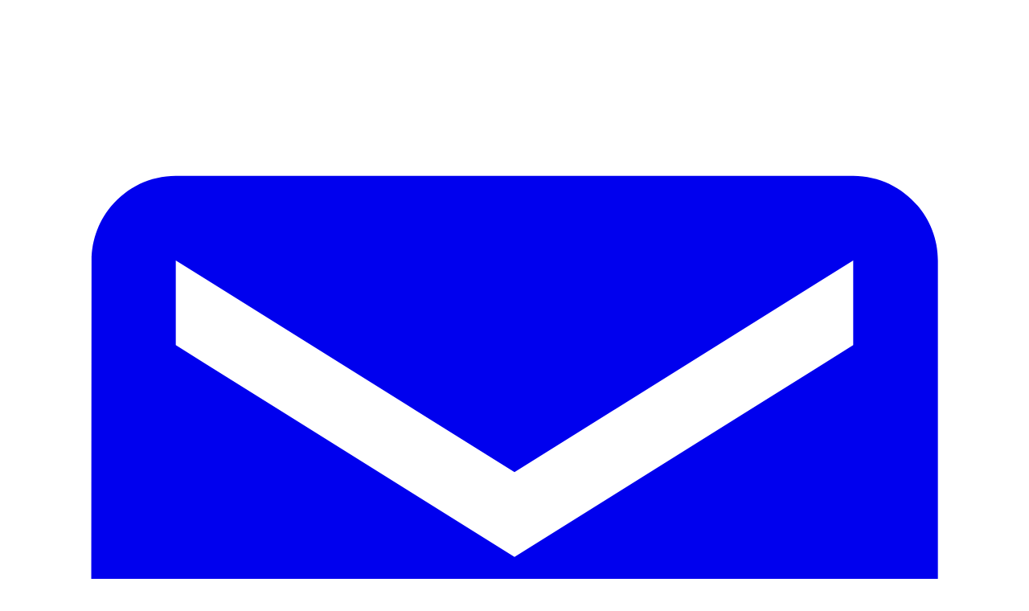

--- FILE ---
content_type: text/html; charset=UTF-8
request_url: https://www.codevate.com/blog?page=1
body_size: 13166
content:
<!DOCTYPE html>
<html lang="en">
    <head>
                        <meta charset="UTF-8" />
            <meta name="viewport" content="width=device-width, initial-scale=1.0" />
            <meta
                name="keywords"
                content="bespoke software, custom software, mobile app, app, app development, mobile app development, android app development, iphone app development, ios app development, mobile application, mobile development, application development, web design, web development, software development, software developers, software consultancy, games, development, software development, android development, iphone development, php, mysql, javascript, html, java, c++, jsp, css, responsive, birmingham, west midlands"
            />
            <meta name="author" content="Codevate" />
            <meta
                name="ahrefs-site-verification"
                content="663fac5eb895aa709a979d61a30a0a3d0c808266fea85e12575cd415a0d18670"
            />
            <meta name="apple-mobile-web-app-title" content="Codevate" />

                                        <link
                    rel="canonical"
                    href="https://www.codevate.com/blog"
                />
                    

    <meta
        name="description"
        content="Read our insights on bespoke software development, web and mobile apps, and technology-driven innovation (covering business and technical topics)."
    />

        <title>
                Software developers blog
        </title>

                    <link rel="icon" type="image/png" href="/favicon-96x96.png" sizes="96x96" />
            <link rel="icon" type="image/svg+xml" href="/favicon.svg" />
            <link rel="shortcut icon" href="/favicon.ico" />
            <link rel="apple-touch-icon" sizes="180x180" href="/apple-touch-icon.png" />
            <link rel="manifest" href="/site.webmanifest" />
        
                        <link rel="stylesheet" href="/build/app.d9db170e.css" integrity="sha384-fmy22Vxu+tZV11J1c4IF03pG1vGft2WvrmfXF2/RkvGyKu5vdgAgkOgQnVIv+CGb">
        

    <style nonce="93XegIk2BskkYUuOiUqqQw==">
        .codevate-bird-r-bg { background-image: url('[data-uri]'); }

        .codevate-bird-l-bg { background-image: url('[data-uri]'); }
    </style>
    </head>
    <body>
            <div class="flex min-h-screen flex-col">
        <div class="sticky top-0 z-10">
    <div class="border-gray-100 bg-gray-50">
    <div class="mx-auto flex max-w-screen-xl justify-end-safe gap-5 p-1 px-4 text-sm">
        <a href="mailto:hello@codevate.com" class="text-primary-500 hover:text-primary-300 flex items-center gap-1">
            <svg viewBox="0 0 24 24" fill="currentColor" class="size-4" aria-hidden="true"><path fill="currentColor" d="M20 4H4c-1.1 0-1.99.9-1.99 2L2 18c0 1.1.9 2 2 2h16c1.1 0 2-.9 2-2V6c0-1.1-.9-2-2-2m0 4l-8 5l-8-5V6l8 5l8-5z"></path></svg>hello@codevate.com
        </a>
        <a href="tel:+443301201408" class="text-primary-500 hover:text-primary-300 flex items-center gap-1">
            <svg viewBox="0 0 24 24" fill="currentColor" class="size-4" aria-hidden="true"><path fill="currentColor" d="M6.62 10.79c1.44 2.83 3.76 5.14 6.59 6.59l2.2-2.2c.27-.27.67-.36 1.02-.24c1.12.37 2.33.57 3.57.57c.55 0 1 .45 1 1V20c0 .55-.45 1-1 1c-9.39 0-17-7.61-17-17c0-.55.45-1 1-1h3.5c.55 0 1 .45 1 1c0 1.25.2 2.45.57 3.57c.11.35.03.74-.25 1.02z"></path></svg>0330 120 1408
        </a>
    </div>
</div>

    <nav class="border-b-1 border-gray-200 bg-white">
    <div class="mx-auto flex max-w-screen-xl flex-wrap items-center justify-between p-4">
                <a href="/">
            <img src="[data-uri]" width="200" height="41" alt="Codevate" />
        </a>

                <input id="hamburger-menu-toggle" type="checkbox" class="peer hidden" />
        <label
            type="button"
            class="inline-flex h-10 w-10 cursor-pointer items-center justify-center rounded-lg p-2 text-sm text-gray-500 select-none hover:bg-gray-100 focus:ring-2 focus:ring-gray-200 focus:outline-none md:hidden"
            for="hamburger-menu-toggle"
            aria-controls="main-navigation"
        >
            <span class="sr-only">Open navigation</span>
            <svg viewBox="0 0 24 24" fill="currentColor" class="size-10" aria-hidden="true"><path fill="currentColor" d="M3 18v-2h18v2zm0-5v-2h18v2zm0-5V6h18v2z"></path></svg>
        </label>

                <div
            id="main-navigation"
            class="hidden w-full max-md:origin-top max-md:scale-y-0 max-md:transition-all max-md:transition-discrete max-md:duration-250 max-md:peer-checked:block max-md:peer-checked:scale-y-100 md:block md:w-auto max-md:peer-checked:starting:scale-y-0"
        >
            <ul
                class="mt-4 flex flex-col gap-5 rounded-lg border border-gray-100 bg-gray-50 p-4 md:mt-0 md:flex-row md:items-center md:border-0 md:bg-white md:p-0"
            >
                                <li><a href="/" class="hover:text-primary-300 block">Home</a></li>

                                <li class="group relative">
                    <input id="menu-dropdown-about" type="checkbox" class="peer hidden" />
                    <label
                        class="hover:text-primary-300 flex cursor-pointer items-center justify-between select-none"
                        for="menu-dropdown-about"
                    >
                        About<svg viewBox="0 0 24 24" fill="currentColor" class="size-5" aria-hidden="true"><path fill="currentColor" d="M7.41 8.58L12 13.17l4.59-4.59L18 10l-6 6l-6-6z"></path></svg>
                    </label>
                    <div
                        class="z-10 mt-3 hidden w-full divide-y divide-gray-100 rounded-lg bg-white font-normal shadow-sm transition-all transition-discrete duration-250 max-md:origin-top max-md:scale-y-0 max-md:peer-checked:block max-md:peer-checked:scale-y-100 md:absolute md:right-0 md:mt-0 md:w-44 md:opacity-0 md:group-hover:block md:group-hover:opacity-100 max-md:peer-checked:starting:scale-y-0 md:group-hover:starting:opacity-0"
                    >
                        <ul class="py-2 text-gray-700">
                            <li>
                                <a href="/about/why-codevate" class="block px-4 py-2 hover:bg-gray-100">
                                    Why Codevate
                                </a>
                            </li>
                            <li>
                                <a href="/about/our-process" class="block px-4 py-2 hover:bg-gray-100">
                                    Our process
                                </a>
                            </li>
                            <li>
                                <a
                                    href="/about/our-capabilities"
                                    class="block px-4 py-2 hover:bg-gray-100"
                                >
                                    Our capabilities
                                </a>
                            </li>
                            <li>
                                <a href="/about/core-beliefs" class="block px-4 py-2 hover:bg-gray-100">
                                    Our core beliefs
                                </a>
                            </li>
                            <li>
                                <a href="/about/testimonials" class="block px-4 py-2 hover:bg-gray-100">
                                    Testimonials
                                </a>
                            </li>
                        </ul>
                    </div>
                </li>

                                <li class="group relative">
                    <input id="menu-dropdown-services" type="checkbox" class="peer hidden" />
                    <label
                        class="hover:text-primary-300 flex cursor-pointer items-center justify-between select-none"
                        for="menu-dropdown-services"
                    >
                        Services<svg viewBox="0 0 24 24" fill="currentColor" class="size-5" aria-hidden="true"><path fill="currentColor" d="M7.41 8.58L12 13.17l4.59-4.59L18 10l-6 6l-6-6z"></path></svg>
                    </label>
                    <div
                        class="z-10 mt-3 hidden w-full divide-y divide-gray-100 rounded-lg bg-white font-normal shadow-sm transition-all transition-discrete duration-250 max-md:origin-top max-md:scale-y-0 max-md:peer-checked:block max-md:peer-checked:scale-y-100 md:absolute md:right-0 md:mt-0 md:w-70 md:opacity-0 md:group-hover:block md:group-hover:opacity-100 max-md:peer-checked:starting:scale-y-0 md:group-hover:starting:opacity-0"
                    >
                        <ul class="py-2 text-gray-700">
                            <li>
                                <a
                                    href="/services/bespoke-software-development"
                                    class="block px-4 py-2 hover:bg-gray-100"
                                >
                                    Bespoke software development
                                </a>
                            </li>
                            <li>
                                <a
                                    href="/services/mobile-app-development"
                                    class="block px-4 py-2 hover:bg-gray-100"
                                >
                                    Mobile app development
                                </a>
                            </li>
                            <li>
                                <a
                                    href="/services/custom-web-app-development"
                                    class="block px-4 py-2 hover:bg-gray-100"
                                >
                                    Web app & website development
                                </a>
                            </li>
                            <li>
                                <a
                                    href="/services/software-consultancy-and-support"
                                    class="block px-4 py-2 hover:bg-gray-100"
                                >
                                    Consultancy & support
                                </a>
                            </li>
                            <li>
                                <a
                                    href="/services/custom-software-and-mvp-development"
                                    class="block px-4 py-2 hover:bg-gray-100"
                                >
                                    Lean MVP/software development
                                </a>
                            </li>
                            <li>
                                <a
                                    href="/services/dev-ops-infrastructure"
                                    class="block px-4 py-2 hover:bg-gray-100"
                                >
                                    DevOps and cloud infrastructure
                                </a>
                            </li>
                        </ul>
                    </div>
                </li>

                                <li><a href="/case-studies" class="hover:text-primary-300 block">Case studies</a></li>

                                <li><a href="/blog" class="hover:text-primary-300 block">Blog</a></li>

                                <li>
                    <a
                        href="/contact"
                        class="bg-primary-500 hover:bg-primary-300 block rounded-md px-3 py-1 text-center text-gray-100 transition-all hover:text-gray-50"
                        id="contact-header-navigation-bar"
                    >
                        Contact us
                    </a>
                </li>
            </ul>
        </div>
    </div>
</nav>

</div>


        <main class="flex-1">
                    <section class="bg-secondary-900 codevate-bird-r-bg bg-cover bg-fixed bg-top bg-no-repeat text-lg text-gray-50">
        <div class="mx-auto flex max-w-screen-xl flex-col gap-10 px-4 py-16">
            <h1 class="text-5xl leading-18 font-medium">
                Read our <mark class="bg-primary-500 p-1 text-gray-50">software development</mark> articles
            </h1>
            <h2 class="text-2xl">
                See our insights into bespoke software development, covering both business and technical topics.
            </h2>

            <figure class="border-primary-500 border-s-1 ps-4">
                <blockquote class="italic">
                    &quot;Codevate do it right (not just quickly). The team are extremely knowledgeable and understand
                    that their clients may not be. I’d absolutely recommend them.&quot;
                </blockquote>

                <figcaption class="font-thin">
                    — Jeremy Green, Director, Donape
                </figcaption>
            </figure>
        </div>
    </section>

        <section class="bg-gray-50 text-lg font-light text-gray-900">
        <div class="mx-auto flex max-w-screen-xl flex-col gap-5 px-4 py-16">
                            <div class="flex flex-col gap-5">
                    <h2 class="text-3xl font-medium">Featured posts</h2>

                    <div class="grid gap-5 md:grid-cols-2 lg:grid-cols-3">
                                                    <div class="flex flex-col gap-5 rounded-md bg-white p-4 shadow-md">
    <a href="/blog/is-a-fixed-price-quote-right-for-your-software-project"><h2 class="text-3xl font-medium">Is a fixed price quote right for your software project?</h2></a>

    <a href="/blog/is-a-fixed-price-quote-right-for-your-software-project">
        <p>
            Fixed price quotes can be an effective tool when developing small apps or limited-scope custom software. But, is a fixed price right for your software project?
        </p>
    </a>

    <a href="/blog/is-a-fixed-price-quote-right-for-your-software-project" class="text-primary-500 hover:text-primary-300 inline-flex items-center gap-1">
        <span>Read more</span>
        <svg viewBox="0 0 24 24" fill="currentColor" class="size-4" aria-hidden="true"><path fill="currentColor" d="M22 12a10 10 0 0 1-10 10A10 10 0 0 1 2 12A10 10 0 0 1 12 2a10 10 0 0 1 10 10m-12 6l6-6l-6-6l-1.4 1.4l4.6 4.6l-4.6 4.6z"></path></svg>
    </a>

            <div class="flex flex-wrap gap-1">
                            <span class="bg-primary-500 rounded-md px-2 py-1 text-sm text-white">Product-market fit</span>
                            <span class="bg-primary-500 rounded-md px-2 py-1 text-sm text-white">Agile</span>
                            <span class="bg-primary-500 rounded-md px-2 py-1 text-sm text-white">Bespoke software</span>
                            <span class="bg-primary-500 rounded-md px-2 py-1 text-sm text-white">Software quotes</span>
                    </div>
    </div>

                                                    <div class="flex flex-col gap-5 rounded-md bg-white p-4 shadow-md">
    <a href="/blog/how-to-get-your-moneys-worth-app-development-quote"><h2 class="text-3xl font-medium">How to get your money&#039;s worth in your app development quote</h2></a>

    <a href="/blog/how-to-get-your-moneys-worth-app-development-quote">
        <p>
            In this article, you&#039;ll find out how to focus on value and ask the right questions to get the best quote from any UK app developer.
        </p>
    </a>

    <a href="/blog/how-to-get-your-moneys-worth-app-development-quote" class="text-primary-500 hover:text-primary-300 inline-flex items-center gap-1">
        <span>Read more</span>
        <svg viewBox="0 0 24 24" fill="currentColor" class="size-4" aria-hidden="true"><path fill="currentColor" d="M22 12a10 10 0 0 1-10 10A10 10 0 0 1 2 12A10 10 0 0 1 12 2a10 10 0 0 1 10 10m-12 6l6-6l-6-6l-1.4 1.4l4.6 4.6l-4.6 4.6z"></path></svg>
    </a>

            <div class="flex flex-wrap gap-1">
                            <span class="bg-primary-500 rounded-md px-2 py-1 text-sm text-white">Mobile app development</span>
                            <span class="bg-primary-500 rounded-md px-2 py-1 text-sm text-white">Methodology</span>
                            <span class="bg-primary-500 rounded-md px-2 py-1 text-sm text-white">App development</span>
                            <span class="bg-primary-500 rounded-md px-2 py-1 text-sm text-white">Startup</span>
                            <span class="bg-primary-500 rounded-md px-2 py-1 text-sm text-white">Target market</span>
                            <span class="bg-primary-500 rounded-md px-2 py-1 text-sm text-white">Product-market fit</span>
                            <span class="bg-primary-500 rounded-md px-2 py-1 text-sm text-white">MVP</span>
                    </div>
    </div>

                                                    <div class="flex flex-col gap-5 rounded-md bg-white p-4 shadow-md">
    <a href="/blog/do-you-need-senior-software-developers-on-your-project"><h2 class="text-3xl font-medium">Do you need senior software developers on your project?</h2></a>

    <a href="/blog/do-you-need-senior-software-developers-on-your-project">
        <p>
            This article outlines what Codevate considers the main differences to be between junior and senior software develoeprs, and why we believe that only hiring sen
        </p>
    </a>

    <a href="/blog/do-you-need-senior-software-developers-on-your-project" class="text-primary-500 hover:text-primary-300 inline-flex items-center gap-1">
        <span>Read more</span>
        <svg viewBox="0 0 24 24" fill="currentColor" class="size-4" aria-hidden="true"><path fill="currentColor" d="M22 12a10 10 0 0 1-10 10A10 10 0 0 1 2 12A10 10 0 0 1 12 2a10 10 0 0 1 10 10m-12 6l6-6l-6-6l-1.4 1.4l4.6 4.6l-4.6 4.6z"></path></svg>
    </a>

            <div class="flex flex-wrap gap-1">
                            <span class="bg-primary-500 rounded-md px-2 py-1 text-sm text-white">Business</span>
                            <span class="bg-primary-500 rounded-md px-2 py-1 text-sm text-white">Recruitment</span>
                            <span class="bg-primary-500 rounded-md px-2 py-1 text-sm text-white">Project management</span>
                    </div>
    </div>

                                                    <div class="flex flex-col gap-5 rounded-md bg-white p-4 shadow-md">
    <a href="/blog/3-alternatives-to-common-questions-when-getting-a-uk-app-developer-quote"><h2 class="text-3xl font-medium">Getting a quote from a UK app developer? Try these 3 alternatives to common questions</h2></a>

    <a href="/blog/3-alternatives-to-common-questions-when-getting-a-uk-app-developer-quote">
        <p>
            In this article I talk about 3 common questions people ask UK app developers, and my suggestions for alternatives to help you get a better quote.
        </p>
    </a>

    <a href="/blog/3-alternatives-to-common-questions-when-getting-a-uk-app-developer-quote" class="text-primary-500 hover:text-primary-300 inline-flex items-center gap-1">
        <span>Read more</span>
        <svg viewBox="0 0 24 24" fill="currentColor" class="size-4" aria-hidden="true"><path fill="currentColor" d="M22 12a10 10 0 0 1-10 10A10 10 0 0 1 2 12A10 10 0 0 1 12 2a10 10 0 0 1 10 10m-12 6l6-6l-6-6l-1.4 1.4l4.6 4.6l-4.6 4.6z"></path></svg>
    </a>

            <div class="flex flex-wrap gap-1">
                            <span class="bg-primary-500 rounded-md px-2 py-1 text-sm text-white">Mobile app development</span>
                            <span class="bg-primary-500 rounded-md px-2 py-1 text-sm text-white">Birmingham</span>
                            <span class="bg-primary-500 rounded-md px-2 py-1 text-sm text-white">West Midlands</span>
                            <span class="bg-primary-500 rounded-md px-2 py-1 text-sm text-white">Digital transformation</span>
                            <span class="bg-primary-500 rounded-md px-2 py-1 text-sm text-white">Business</span>
                            <span class="bg-primary-500 rounded-md px-2 py-1 text-sm text-white">Bespoke software</span>
                    </div>
    </div>

                                            </div>

                    <hr class="bg-secondary-800 my-8 h-px border-0" />
                </div>
            
            <div class="grid gap-5 md:grid-cols-2 lg:grid-cols-3">
                                    <div class="flex flex-col gap-5 rounded-md bg-white p-4 shadow-md">
    <a href="/blog/is-a-fixed-price-quote-right-for-your-software-project"><h2 class="text-3xl font-medium">Is a fixed price quote right for your software project?</h2></a>

    <a href="/blog/is-a-fixed-price-quote-right-for-your-software-project">
        <p>
            Fixed price quotes can be an effective tool when developing small apps or limited-scope custom software. But, is a fixed price right for your software project?
        </p>
    </a>

    <a href="/blog/is-a-fixed-price-quote-right-for-your-software-project" class="text-primary-500 hover:text-primary-300 inline-flex items-center gap-1">
        <span>Read more</span>
        <svg viewBox="0 0 24 24" fill="currentColor" class="size-4" aria-hidden="true"><path fill="currentColor" d="M22 12a10 10 0 0 1-10 10A10 10 0 0 1 2 12A10 10 0 0 1 12 2a10 10 0 0 1 10 10m-12 6l6-6l-6-6l-1.4 1.4l4.6 4.6l-4.6 4.6z"></path></svg>
    </a>

            <div class="flex flex-wrap gap-1">
                            <span class="bg-primary-500 rounded-md px-2 py-1 text-sm text-white">Product-market fit</span>
                            <span class="bg-primary-500 rounded-md px-2 py-1 text-sm text-white">Agile</span>
                            <span class="bg-primary-500 rounded-md px-2 py-1 text-sm text-white">Bespoke software</span>
                            <span class="bg-primary-500 rounded-md px-2 py-1 text-sm text-white">Software quotes</span>
                    </div>
    </div>

                                    <div class="flex flex-col gap-5 rounded-md bg-white p-4 shadow-md">
    <a href="/blog/5-remote-working-ideas-to-develop-with-bespoke-software"><h2 class="text-3xl font-medium">5 remote working ideas you can develop with bespoke software</h2></a>

    <a href="/blog/5-remote-working-ideas-to-develop-with-bespoke-software">
        <p>
            In this post, I’m going to offer up some ideas on how bespoke software can be used to power different processes for SMEs who have remote workers.
        </p>
    </a>

    <a href="/blog/5-remote-working-ideas-to-develop-with-bespoke-software" class="text-primary-500 hover:text-primary-300 inline-flex items-center gap-1">
        <span>Read more</span>
        <svg viewBox="0 0 24 24" fill="currentColor" class="size-4" aria-hidden="true"><path fill="currentColor" d="M22 12a10 10 0 0 1-10 10A10 10 0 0 1 2 12A10 10 0 0 1 12 2a10 10 0 0 1 10 10m-12 6l6-6l-6-6l-1.4 1.4l4.6 4.6l-4.6 4.6z"></path></svg>
    </a>

            <div class="flex flex-wrap gap-1">
                            <span class="bg-primary-500 rounded-md px-2 py-1 text-sm text-white">Software ideas</span>
                            <span class="bg-primary-500 rounded-md px-2 py-1 text-sm text-white">Bespoke software</span>
                            <span class="bg-primary-500 rounded-md px-2 py-1 text-sm text-white">Project management</span>
                    </div>
    </div>

                                    <div class="flex flex-col gap-5 rounded-md bg-white p-4 shadow-md">
    <a href="/blog/save-on-project-costs-with-dual-native-app-developers"><h2 class="text-3xl font-medium">Save on project costs with dual native iOS/Android app developers (and mirrored architecture)</h2></a>

    <a href="/blog/save-on-project-costs-with-dual-native-app-developers">
        <p>
            For the project discussed in this post, we estimate that we saved the client around 50% on their second app with back-to-back development.
        </p>
    </a>

    <a href="/blog/save-on-project-costs-with-dual-native-app-developers" class="text-primary-500 hover:text-primary-300 inline-flex items-center gap-1">
        <span>Read more</span>
        <svg viewBox="0 0 24 24" fill="currentColor" class="size-4" aria-hidden="true"><path fill="currentColor" d="M22 12a10 10 0 0 1-10 10A10 10 0 0 1 2 12A10 10 0 0 1 12 2a10 10 0 0 1 10 10m-12 6l6-6l-6-6l-1.4 1.4l4.6 4.6l-4.6 4.6z"></path></svg>
    </a>

            <div class="flex flex-wrap gap-1">
                            <span class="bg-primary-500 rounded-md px-2 py-1 text-sm text-white">Android</span>
                            <span class="bg-primary-500 rounded-md px-2 py-1 text-sm text-white">iOS</span>
                            <span class="bg-primary-500 rounded-md px-2 py-1 text-sm text-white">Mobile app development</span>
                            <span class="bg-primary-500 rounded-md px-2 py-1 text-sm text-white">Methodology</span>
                            <span class="bg-primary-500 rounded-md px-2 py-1 text-sm text-white">Architecture</span>
                            <span class="bg-primary-500 rounded-md px-2 py-1 text-sm text-white">Design pattern</span>
                            <span class="bg-primary-500 rounded-md px-2 py-1 text-sm text-white">MVP</span>
                    </div>
    </div>

                                    <div class="flex flex-col gap-5 rounded-md bg-white p-4 shadow-md">
    <a href="/blog/how-to-get-your-moneys-worth-app-development-quote"><h2 class="text-3xl font-medium">How to get your money&#039;s worth in your app development quote</h2></a>

    <a href="/blog/how-to-get-your-moneys-worth-app-development-quote">
        <p>
            In this article, you&#039;ll find out how to focus on value and ask the right questions to get the best quote from any UK app developer.
        </p>
    </a>

    <a href="/blog/how-to-get-your-moneys-worth-app-development-quote" class="text-primary-500 hover:text-primary-300 inline-flex items-center gap-1">
        <span>Read more</span>
        <svg viewBox="0 0 24 24" fill="currentColor" class="size-4" aria-hidden="true"><path fill="currentColor" d="M22 12a10 10 0 0 1-10 10A10 10 0 0 1 2 12A10 10 0 0 1 12 2a10 10 0 0 1 10 10m-12 6l6-6l-6-6l-1.4 1.4l4.6 4.6l-4.6 4.6z"></path></svg>
    </a>

            <div class="flex flex-wrap gap-1">
                            <span class="bg-primary-500 rounded-md px-2 py-1 text-sm text-white">Mobile app development</span>
                            <span class="bg-primary-500 rounded-md px-2 py-1 text-sm text-white">Methodology</span>
                            <span class="bg-primary-500 rounded-md px-2 py-1 text-sm text-white">App development</span>
                            <span class="bg-primary-500 rounded-md px-2 py-1 text-sm text-white">Startup</span>
                            <span class="bg-primary-500 rounded-md px-2 py-1 text-sm text-white">Target market</span>
                            <span class="bg-primary-500 rounded-md px-2 py-1 text-sm text-white">Product-market fit</span>
                            <span class="bg-primary-500 rounded-md px-2 py-1 text-sm text-white">MVP</span>
                    </div>
    </div>

                                    <div class="flex flex-col gap-5 rounded-md bg-white p-4 shadow-md">
    <a href="/blog/do-you-need-senior-software-developers-on-your-project"><h2 class="text-3xl font-medium">Do you need senior software developers on your project?</h2></a>

    <a href="/blog/do-you-need-senior-software-developers-on-your-project">
        <p>
            This article outlines what Codevate considers the main differences to be between junior and senior software develoeprs, and why we believe that only hiring sen
        </p>
    </a>

    <a href="/blog/do-you-need-senior-software-developers-on-your-project" class="text-primary-500 hover:text-primary-300 inline-flex items-center gap-1">
        <span>Read more</span>
        <svg viewBox="0 0 24 24" fill="currentColor" class="size-4" aria-hidden="true"><path fill="currentColor" d="M22 12a10 10 0 0 1-10 10A10 10 0 0 1 2 12A10 10 0 0 1 12 2a10 10 0 0 1 10 10m-12 6l6-6l-6-6l-1.4 1.4l4.6 4.6l-4.6 4.6z"></path></svg>
    </a>

            <div class="flex flex-wrap gap-1">
                            <span class="bg-primary-500 rounded-md px-2 py-1 text-sm text-white">Business</span>
                            <span class="bg-primary-500 rounded-md px-2 py-1 text-sm text-white">Recruitment</span>
                            <span class="bg-primary-500 rounded-md px-2 py-1 text-sm text-white">Project management</span>
                    </div>
    </div>

                
                                    <a
                        href="/blog/2"
                        class="bg-primary-500 hover:bg-primary-300 justify-content-center flex items-center justify-center gap-2 rounded-md p-2 text-white"
                    >
                        <span>See more</span>
                        <svg viewBox="0 0 24 24" fill="currentColor" class="size-4" aria-hidden="true"><path fill="currentColor" d="M22 12a10 10 0 0 1-10 10A10 10 0 0 1 2 12A10 10 0 0 1 12 2a10 10 0 0 1 10 10m-12 6l6-6l-6-6l-1.4 1.4l4.6 4.6l-4.6 4.6z"></path></svg>
                    </a>
                            </div>
        </div>
    </section>

        <section class="bg-secondary-900 codevate-bird-l-bg bg-cover bg-fixed bg-top bg-no-repeat text-lg text-gray-50">
        <div class="mx-auto flex max-w-screen-xl flex-col gap-10 px-4 py-16">
            <h2 class="text-3xl font-medium">Fast track your bespoke software project with us</h2>

            <div class="grid grid-cols-1 gap-10 md:grid-cols-3">
                <div class="md:col-span-2">
                    <figure class="flex flex-col gap-3">
                        <blockquote class="text-2xl leading-8 italic">
                            &quot;Codevate was the only company who ‘got’ our idea. We’ve worked with them to
                            incrementally digitise most of our business processes with bespoke software.&quot;
                        </blockquote>

                        <div class="flex gap-1">
                                                            <svg viewBox="0 0 24 24" fill="currentColor" class="size-5 text-yellow-500" aria-hidden="true"><path fill="currentColor" d="m5.825 21l1.625-7.025L2 9.25l7.2-.625L12 2l2.8 6.625l7.2.625l-5.45 4.725L18.175 21L12 17.275z"></path></svg>
                                                            <svg viewBox="0 0 24 24" fill="currentColor" class="size-5 text-yellow-500" aria-hidden="true"><path fill="currentColor" d="m5.825 21l1.625-7.025L2 9.25l7.2-.625L12 2l2.8 6.625l7.2.625l-5.45 4.725L18.175 21L12 17.275z"></path></svg>
                                                            <svg viewBox="0 0 24 24" fill="currentColor" class="size-5 text-yellow-500" aria-hidden="true"><path fill="currentColor" d="m5.825 21l1.625-7.025L2 9.25l7.2-.625L12 2l2.8 6.625l7.2.625l-5.45 4.725L18.175 21L12 17.275z"></path></svg>
                                                            <svg viewBox="0 0 24 24" fill="currentColor" class="size-5 text-yellow-500" aria-hidden="true"><path fill="currentColor" d="m5.825 21l1.625-7.025L2 9.25l7.2-.625L12 2l2.8 6.625l7.2.625l-5.45 4.725L18.175 21L12 17.275z"></path></svg>
                                                            <svg viewBox="0 0 24 24" fill="currentColor" class="size-5 text-yellow-500" aria-hidden="true"><path fill="currentColor" d="m5.825 21l1.625-7.025L2 9.25l7.2-.625L12 2l2.8 6.625l7.2.625l-5.45 4.725L18.175 21L12 17.275z"></path></svg>
                                                    </div>

                        <figcaption>
                            – Robin Conway, CEO, Telecoms Industry
                        </figcaption>
                    </figure>
                </div>

                <div class="flex flex-col gap-10">
                    <ul class="space-y-2">
                        <li class="flex items-center gap-2">
                            <svg viewBox="0 0 24 24" fill="currentColor" class="text-primary-300 size-5" aria-hidden="true"><path fill="currentColor" d="M19 3H5c-1.103 0-2 .897-2 2v14c0 1.103.897 2 2 2h14c1.103 0 2-.897 2-2V5c0-1.103-.897-2-2-2m-7.933 13.481l-3.774-3.774l1.414-1.414l2.226 2.226l4.299-5.159l1.537 1.28z"></path></svg>
                            <span><strong>Complimentary</strong> scoping call</span>
                        </li>
                        <li class="flex items-center gap-2">
                            <svg viewBox="0 0 24 24" fill="currentColor" class="text-primary-300 size-5" aria-hidden="true"><path fill="currentColor" d="M19 3H5c-1.103 0-2 .897-2 2v14c0 1.103.897 2 2 2h14c1.103 0 2-.897 2-2V5c0-1.103-.897-2-2-2m-7.933 13.481l-3.774-3.774l1.414-1.414l2.226 2.226l4.299-5.159l1.537 1.28z"></path></svg>
                            <span>At-a-glance <strong>feasibility analysis</strong></span>
                        </li>
                        <li class="flex items-center gap-2">
                            <svg viewBox="0 0 24 24" fill="currentColor" class="text-primary-300 size-5" aria-hidden="true"><path fill="currentColor" d="M19 3H5c-1.103 0-2 .897-2 2v14c0 1.103.897 2 2 2h14c1.103 0 2-.897 2-2V5c0-1.103-.897-2-2-2m-7.933 13.481l-3.774-3.774l1.414-1.414l2.226 2.226l4.299-5.159l1.537 1.28z"></path></svg>
                            <span>No obligation <strong>high-level proposal</strong></span>
                        </li>
                        <li class="flex items-center gap-2">
                            <svg viewBox="0 0 24 24" fill="currentColor" class="text-primary-300 size-5" aria-hidden="true"><path fill="currentColor" d="M19 3H5c-1.103 0-2 .897-2 2v14c0 1.103.897 2 2 2h14c1.103 0 2-.897 2-2V5c0-1.103-.897-2-2-2m-7.933 13.481l-3.774-3.774l1.414-1.414l2.226 2.226l4.299-5.159l1.537 1.28z"></path></svg>
                            <span>Work with an expert to <strong>evolve your idea</strong></span>
                        </li>
                    </ul>

                    <div class="flex flex-col text-center md:flex-row">
                        <a
                            href="/contact"
                            class="bg-tertiary-500 hover:bg-tertiary-300 inline-flex items-center gap-2 rounded-md px-4 py-2 text-white"
                        >
                            <span class="flex-1">Develop my software now</span>
                            <svg viewBox="0 0 24 24" fill="currentColor" class="size-4" aria-hidden="true"><path fill="currentColor" d="M22 12a10 10 0 0 1-10 10A10 10 0 0 1 2 12A10 10 0 0 1 12 2a10 10 0 0 1 10 10m-12 6l6-6l-6-6l-1.4 1.4l4.6 4.6l-4.6 4.6z"></path></svg>
                        </a>
                    </div>
                </div>
            </div>
        </div>
    </section>
        </main>

        <div>
    <nav class="bg-secondary-800 text-gray-300">
    <div class="mx-auto grid max-w-screen-xl grid-cols-1 gap-4 px-4 py-8 md:grid-cols-2 lg:grid-cols-4">
        <div class="flex flex-col gap-4">
                        <a href="/">
                <img src="[data-uri]" width="135" height="28" alt="Codevate" />
            </a>

            <ul class="space-y-2">
                <li class="flex items-center gap-2">
                    <svg viewBox="0 0 24 24" fill="currentColor" class="size-4" aria-hidden="true"><path fill="currentColor" d="M12.6 12L8 7.4L9.4 6l6 6l-6 6L8 16.6z"></path></svg>
                    <a href="/" class="hover:text-primary-300">Home</a>
                </li>
                <li class="flex items-center gap-2">
                    <svg viewBox="0 0 24 24" fill="currentColor" class="size-4" aria-hidden="true"><path fill="currentColor" d="M12.6 12L8 7.4L9.4 6l6 6l-6 6L8 16.6z"></path></svg>
                    <a href="/about/why-codevate" class="hover:text-primary-300">Why Codevate</a>
                </li>
                <li class="flex items-center gap-2">
                    <svg viewBox="0 0 24 24" fill="currentColor" class="size-4" aria-hidden="true"><path fill="currentColor" d="M12.6 12L8 7.4L9.4 6l6 6l-6 6L8 16.6z"></path></svg>
                    <a href="/about/our-process" class="hover:text-primary-300">Our process</a>
                </li>
                <li class="flex items-center gap-2">
                    <svg viewBox="0 0 24 24" fill="currentColor" class="size-4" aria-hidden="true"><path fill="currentColor" d="M12.6 12L8 7.4L9.4 6l6 6l-6 6L8 16.6z"></path></svg>
                    <a href="/about/our-capabilities" class="hover:text-primary-300">Our capabilities</a>
                </li>
                <li class="flex items-center gap-2">
                    <svg viewBox="0 0 24 24" fill="currentColor" class="size-4" aria-hidden="true"><path fill="currentColor" d="M12.6 12L8 7.4L9.4 6l6 6l-6 6L8 16.6z"></path></svg>
                    <a href="/about/testimonials" class="hover:text-primary-300">Testimonials</a>
                </li>
                <li class="flex items-center gap-2">
                    <svg viewBox="0 0 24 24" fill="currentColor" class="size-4" aria-hidden="true"><path fill="currentColor" d="M12.6 12L8 7.4L9.4 6l6 6l-6 6L8 16.6z"></path></svg>
                    <a href="/case-studies" class="hover:text-primary-300">Explore our work</a>
                </li>
                <li class="flex items-center gap-2">
                    <svg viewBox="0 0 24 24" fill="currentColor" class="size-4" aria-hidden="true"><path fill="currentColor" d="M12.6 12L8 7.4L9.4 6l6 6l-6 6L8 16.6z"></path></svg>
                    <a href="/about/core-beliefs" class="hover:text-primary-300">Our core beliefs</a>
                </li>
                <li class="flex items-center gap-2">
                    <svg viewBox="0 0 24 24" fill="currentColor" class="size-4" aria-hidden="true"><path fill="currentColor" d="M12.6 12L8 7.4L9.4 6l6 6l-6 6L8 16.6z"></path></svg>
                    <a href="/careers" class="hover:text-primary-300">Careers</a>
                </li>
            </ul>
        </div>

        <div class="flex flex-col gap-4">
            <h3 class="font-medium text-gray-50">Get in touch</h3>

            <ul class="space-y-2">
                <li class="flex items-center gap-2">
                    <svg viewBox="0 0 24 24" fill="currentColor" class="size-4" aria-hidden="true"><path fill="currentColor" d="M20 4H4c-1.1 0-1.99.9-1.99 2L2 18c0 1.1.9 2 2 2h16c1.1 0 2-.9 2-2V6c0-1.1-.9-2-2-2m0 4l-8 5l-8-5V6l8 5l8-5z"></path></svg>
                    <a href="mailto:hello@codevate.com" class="hover:text-primary-300">hello@codevate.com</a>
                </li>
                <li class="flex items-center gap-2">
                    <svg viewBox="0 0 24 24" fill="currentColor" class="size-4" aria-hidden="true"><path fill="currentColor" d="M6.62 10.79c1.44 2.83 3.76 5.14 6.59 6.59l2.2-2.2c.27-.27.67-.36 1.02-.24c1.12.37 2.33.57 3.57.57c.55 0 1 .45 1 1V20c0 .55-.45 1-1 1c-9.39 0-17-7.61-17-17c0-.55.45-1 1-1h3.5c.55 0 1 .45 1 1c0 1.25.2 2.45.57 3.57c.11.35.03.74-.25 1.02z"></path></svg>
                    <a href="tel:+443301201408" class="hover:text-primary-300">Call us now on 0330 120 1408</a>
                </li>
                <li class="flex items-center gap-2">
                    <svg viewBox="0 0 24 24" fill="currentColor" class="size-4" aria-hidden="true"><path fill="currentColor" d="M4 19q-.825 0-1.412-.587T2 17V7q0-.825.588-1.412T4 5h16q.825 0 1.413.588T22 7v10q0 .825-.587 1.413T20 19zm4-3h8v-2H8zm-3-3h2v-2H5zm3 0h2v-2H8zm3 0h2v-2h-2zm3 0h2v-2h-2zm3 0h2v-2h-2zM5 10h2V8H5zm3 0h2V8H8zm3 0h2V8h-2zm3 0h2V8h-2zm3 0h2V8h-2z"></path></svg>
                    <a href="/contact" class="hover:text-primary-300" id="contact-footer-navigation-bar">
                        Contact form
                    </a>
                </li>
                <li class="flex items-center gap-2">
                    <svg viewBox="0 0 384 512" fill="currentColor" class="size-4" aria-hidden="true"><path fill="currentColor" d="M48 0C21.5 0 0 21.5 0 48v416c0 26.5 21.5 48 48 48h96v-80c0-26.5 21.5-48 48-48s48 21.5 48 48v80h96c26.5 0 48-21.5 48-48V48c0-26.5-21.5-48-48-48zm16 240c0-8.8 7.2-16 16-16h32c8.8 0 16 7.2 16 16v32c0 8.8-7.2 16-16 16H80c-8.8 0-16-7.2-16-16zm112-16h32c8.8 0 16 7.2 16 16v32c0 8.8-7.2 16-16 16h-32c-8.8 0-16-7.2-16-16v-32c0-8.8 7.2-16 16-16m80 16c0-8.8 7.2-16 16-16h32c8.8 0 16 7.2 16 16v32c0 8.8-7.2 16-16 16h-32c-8.8 0-16-7.2-16-16zM80 96h32c8.8 0 16 7.2 16 16v32c0 8.8-7.2 16-16 16H80c-8.8 0-16-7.2-16-16v-32c0-8.8 7.2-16 16-16m80 16c0-8.8 7.2-16 16-16h32c8.8 0 16 7.2 16 16v32c0 8.8-7.2 16-16 16h-32c-8.8 0-16-7.2-16-16zm112-16h32c8.8 0 16 7.2 16 16v32c0 8.8-7.2 16-16 16h-32c-8.8 0-16-7.2-16-16v-32c0-8.8 7.2-16 16-16"></path></svg>
                    <a
                        href="https://g.co/kgs/DFMf8jh"
                        class="hover:text-primary-300"
                        target="_blank"
                        rel="noopener nofollow"
                    >
                        Codevate, 9-11 Vittoria Street, Birmingham, B1 3ND, UK
                    </a>
                </li>
            </ul>
        </div>

        <div class="flex flex-col gap-4">
            <h3 class="font-medium text-gray-50">Quick links</h3>

            <ul class="space-y-2">
                <li class="flex items-center gap-2">
                    <svg viewBox="0 0 24 24" fill="currentColor" class="size-4" aria-hidden="true"><path fill="currentColor" d="M12.6 12L8 7.4L9.4 6l6 6l-6 6L8 16.6z"></path></svg>
                    <a href="/services/mobile-app-development" class="hover:text-primary-300">
                        Mobile app development
                    </a>
                </li>
                <li class="flex items-center gap-2">
                    <svg viewBox="0 0 24 24" fill="currentColor" class="size-4" aria-hidden="true"><path fill="currentColor" d="M12.6 12L8 7.4L9.4 6l6 6l-6 6L8 16.6z"></path></svg>
                    <a href="/services/custom-web-app-development" class="hover:text-primary-300">
                        Web app & website development
                    </a>
                </li>
                <li class="flex items-center gap-2">
                    <svg viewBox="0 0 24 24" fill="currentColor" class="size-4" aria-hidden="true"><path fill="currentColor" d="M12.6 12L8 7.4L9.4 6l6 6l-6 6L8 16.6z"></path></svg>
                    <a href="/services/bespoke-software-development" class="hover:text-primary-300">
                        Bespoke software development
                    </a>
                </li>
                <li class="flex items-center gap-2">
                    <svg viewBox="0 0 24 24" fill="currentColor" class="size-4" aria-hidden="true"><path fill="currentColor" d="M12.6 12L8 7.4L9.4 6l6 6l-6 6L8 16.6z"></path></svg>
                    <a href="/services/software-consultancy-and-support" class="hover:text-primary-300">
                        Consultancy & support
                    </a>
                </li>
                <li class="flex items-center gap-2">
                    <svg viewBox="0 0 24 24" fill="currentColor" class="size-4" aria-hidden="true"><path fill="currentColor" d="M12.6 12L8 7.4L9.4 6l6 6l-6 6L8 16.6z"></path></svg>
                    <a href="/services/custom-software-and-mvp-development" class="hover:text-primary-300">
                        Lean MVP/software development
                    </a>
                </li>
                <li class="flex items-center gap-2">
                    <svg viewBox="0 0 24 24" fill="currentColor" class="size-4" aria-hidden="true"><path fill="currentColor" d="M12.6 12L8 7.4L9.4 6l6 6l-6 6L8 16.6z"></path></svg>
                    <a href="/services/dev-ops-infrastructure" class="hover:text-primary-300">
                        DevOps &amp; infrastructure
                    </a>
                </li>
            </ul>
        </div>

        <div class="flex flex-col gap-4">
            <h3 class="font-medium text-gray-50">Social</h3>

            <ul class="space-y-2">
                <li class="flex items-center gap-2">
                    <svg viewBox="0 0 24 24" fill="currentColor" class="size-4" aria-hidden="true"><path fill="currentColor" d="M12.6 12L8 7.4L9.4 6l6 6l-6 6L8 16.6z"></path></svg>
                    <a href="/blog" class="hover:text-primary-300">Blog</a>
                </li>
                <li class="flex items-center gap-2">
                    <svg viewBox="0 0 24 24" fill="currentColor" class="size-4" aria-hidden="true"><path fill="currentColor" d="M12.6 12L8 7.4L9.4 6l6 6l-6 6L8 16.6z"></path></svg>
                    <a href="https://www.linkedin.com/company/Codevate" class="hover:text-primary-300" rel="noopener">
                        LinkedIn
                    </a>
                </li>
            </ul>

            <h3 class="font-medium text-gray-50">Information</h3>

            <ul class="space-y-2">
                <li class="flex items-center gap-2">
                    <svg viewBox="0 0 24 24" fill="currentColor" class="size-4" aria-hidden="true"><path fill="currentColor" d="M12.6 12L8 7.4L9.4 6l6 6l-6 6L8 16.6z"></path></svg>
                    <a href="/privacy-notice" class="hover:text-primary-300">Privacy notice</a>
                </li>
            </ul>
        </div>
    </div>
</nav>

    <div class="bg-secondary-900 text-gray-300">
    <div class="mx-auto flex max-w-screen-xl justify-center p-1 text-xs">
        &copy; 2026 Codevate Limited, Registered in England Company Number 08614325. All Rights Reserved.
    </div>
</div>

</div>

    </div>

                    <script nonce="93XegIk2BskkYUuOiUqqQw==">
                const fpk = '{"alg":"RSA-OAEP-256","e":"AQAB","ext":true,"key_ops":["encrypt"],"kty":"RSA","n":"[base64]"}';
            </script>

            <script src="/build/runtime.677d3640.js" defer integrity="sha384-UpyQq6E2wkJ/L23zG4yzU6JTLmPWykCiMHNCvD29KS57nFRzOVa1j8ofM0Ka8ez7"></script><script src="/build/app.0edab6f9.js" defer integrity="sha384-C5qIXPrjorXGgja0U7oy7KY059in1TPl/hjBynnBAHBIP01bcJKnMi7xFjm9JLnz"></script>
            </body>
</html>


--- FILE ---
content_type: text/css; charset=utf-8
request_url: https://www.codevate.com/build/app.d9db170e.css
body_size: 4726
content:
@layer properties{@supports (((-webkit-hyphens:none)) and (not (margin-trim:inline))) or ((-moz-orient:inline) and (not (color:rgb(from red r g b)))){*,::backdrop,:after,:before{--tw-rotate-x:initial;--tw-rotate-y:initial;--tw-rotate-z:initial;--tw-skew-x:initial;--tw-skew-y:initial;--tw-space-y-reverse:0;--tw-divide-y-reverse:0;--tw-border-style:solid;--tw-leading:initial;--tw-font-weight:initial;--tw-shadow:0 0 #0000;--tw-shadow-color:initial;--tw-shadow-alpha:100%;--tw-inset-shadow:0 0 #0000;--tw-inset-shadow-color:initial;--tw-inset-shadow-alpha:100%;--tw-ring-color:initial;--tw-ring-shadow:0 0 #0000;--tw-inset-ring-color:initial;--tw-inset-ring-shadow:0 0 #0000;--tw-ring-inset:initial;--tw-ring-offset-width:0px;--tw-ring-offset-color:#fff;--tw-ring-offset-shadow:0 0 #0000;--tw-outline-style:solid;--tw-blur:initial;--tw-brightness:initial;--tw-contrast:initial;--tw-grayscale:initial;--tw-hue-rotate:initial;--tw-invert:initial;--tw-opacity:initial;--tw-saturate:initial;--tw-sepia:initial;--tw-drop-shadow:initial;--tw-drop-shadow-color:initial;--tw-drop-shadow-alpha:100%;--tw-drop-shadow-size:initial;--tw-duration:initial;--tw-scale-x:1;--tw-scale-y:1;--tw-scale-z:1}}}@layer theme{:host,:root{--font-sans:ui-sans-serif,system-ui,sans-serif,"Apple Color Emoji","Segoe UI Emoji","Segoe UI Symbol","Noto Color Emoji";--font-mono:ui-monospace,SFMono-Regular,Menlo,Monaco,Consolas,"Liberation Mono","Courier New",monospace;--color-red-500:oklch(63.7% .237 25.331);--color-red-800:oklch(44.4% .177 26.899);--color-red-900:oklch(39.6% .141 25.723);--color-amber-600:oklch(66.6% .179 58.318);--color-yellow-500:oklch(79.5% .184 86.047);--color-green-500:oklch(72.3% .219 149.579);--color-green-900:oklch(39.3% .095 152.535);--color-blue-800:oklch(42.4% .199 265.638);--color-blue-900:oklch(37.9% .146 265.522);--color-gray-50:oklch(98.5% .002 247.839);--color-gray-100:oklch(96.7% .003 264.542);--color-gray-200:oklch(92.8% .006 264.531);--color-gray-300:oklch(87.2% .01 258.338);--color-gray-400:oklch(70.7% .022 261.325);--color-gray-500:oklch(55.1% .027 264.364);--color-gray-700:oklch(37.3% .034 259.733);--color-gray-900:oklch(21% .034 264.665);--color-black:#000;--color-white:#fff;--spacing:.25rem;--breakpoint-xl:80rem;--text-xs:.75rem;--text-xs--line-height:1.33333;--text-sm:.875rem;--text-sm--line-height:1.42857;--text-lg:1.125rem;--text-lg--line-height:1.55556;--text-xl:1.25rem;--text-xl--line-height:1.4;--text-2xl:1.5rem;--text-2xl--line-height:1.33333;--text-3xl:1.875rem;--text-3xl--line-height:1.2;--text-4xl:2.25rem;--text-4xl--line-height:1.11111;--text-5xl:3rem;--text-5xl--line-height:1;--font-weight-thin:100;--font-weight-light:300;--font-weight-normal:400;--font-weight-medium:500;--radius-md:.375rem;--radius-lg:.5rem;--aspect-video:16/9;--default-transition-duration:.15s;--default-transition-timing-function:cubic-bezier(.4,0,.2,1);--default-font-family:var(--font-sans);--default-mono-font-family:var(--font-mono);--color-primary-200:#63d6c3;--color-primary-300:#55baa9;--color-primary-400:#31ad98;--color-primary-500:#147c80;--color-primary-600:#0e6971;--color-primary-800:#14323a;--color-secondary-800:#032933;--color-secondary-900:#022129;--color-tertiary-300:#ec7d7b;--color-tertiary-500:#eb150f}}@layer base{*,::backdrop,:after,:before{border:0 solid;box-sizing:border-box;margin:0;padding:0}::file-selector-button{border:0 solid;box-sizing:border-box;margin:0;padding:0}:host,html{-webkit-text-size-adjust:100%;font-family:var(--default-font-family,ui-sans-serif,system-ui,sans-serif,"Apple Color Emoji","Segoe UI Emoji","Segoe UI Symbol","Noto Color Emoji");font-feature-settings:var(--default-font-feature-settings,normal);font-variation-settings:var(--default-font-variation-settings,normal);line-height:1.5;tab-size:4;-webkit-tap-highlight-color:transparent}hr{border-top-width:1px;color:inherit;height:0}abbr:where([title]){-webkit-text-decoration:underline dotted;text-decoration:underline dotted}h1,h2,h3,h4,h5,h6{font-size:inherit;font-weight:inherit}a{color:inherit;-webkit-text-decoration:inherit;text-decoration:inherit}b,strong{font-weight:bolder}code,kbd,pre,samp{font-family:var(--default-mono-font-family,ui-monospace,SFMono-Regular,Menlo,Monaco,Consolas,"Liberation Mono","Courier New",monospace);font-feature-settings:var(--default-mono-font-feature-settings,normal);font-size:1em;font-variation-settings:var(--default-mono-font-variation-settings,normal)}small{font-size:80%}sub,sup{font-size:75%;line-height:0;position:relative;vertical-align:baseline}sub{bottom:-.25em}sup{top:-.5em}table{border-collapse:collapse;border-color:inherit;text-indent:0}:-moz-focusring{outline:auto}progress{vertical-align:baseline}summary{display:list-item}menu,ol,ul{list-style:none}audio,canvas,embed,iframe,img,object,svg,video{display:block;vertical-align:middle}img,video{height:auto;max-width:100%}button,input,optgroup,select,textarea{background-color:#0000;border-radius:0;color:inherit;font:inherit;font-feature-settings:inherit;font-variation-settings:inherit;letter-spacing:inherit;opacity:1}::file-selector-button{background-color:#0000;border-radius:0;color:inherit;font:inherit;font-feature-settings:inherit;font-variation-settings:inherit;letter-spacing:inherit;opacity:1}:where(select:is([multiple],[size])) optgroup{font-weight:bolder}:where(select:is([multiple],[size])) optgroup option{padding-inline-start:20px}::file-selector-button{margin-inline-end:4px}::placeholder{opacity:1}@supports (not ((-webkit-appearance:-apple-pay-button))) or (contain-intrinsic-size:1px){::placeholder{color:currentColor}@supports (color:color-mix(in lab,red,red)){::placeholder{color:color-mix(in oklab,currentcolor 50%,transparent)}}}textarea{resize:vertical}::-webkit-search-decoration{-webkit-appearance:none}::-webkit-date-and-time-value{min-height:1lh;text-align:inherit}::-webkit-datetime-edit{display:inline-flex}::-webkit-datetime-edit-fields-wrapper{padding:0}::-webkit-datetime-edit,::-webkit-datetime-edit-day-field,::-webkit-datetime-edit-month-field,::-webkit-datetime-edit-year-field{padding-block:0}::-webkit-datetime-edit-hour-field,::-webkit-datetime-edit-millisecond-field,::-webkit-datetime-edit-minute-field,::-webkit-datetime-edit-second-field{padding-block:0}::-webkit-datetime-edit-meridiem-field{padding-block:0}:-moz-ui-invalid{box-shadow:none}button,input:where([type=button],[type=reset],[type=submit]){appearance:button}::file-selector-button{appearance:button}::-webkit-inner-spin-button,::-webkit-outer-spin-button{height:auto}[hidden]:where(:not([hidden=until-found])){display:none!important}}@layer components;@layer utilities{.sr-only{clip:rect(0,0,0,0);border-width:0;height:1px;margin:-1px;overflow:hidden;padding:0;position:absolute;white-space:nowrap;width:1px}.fixed{position:fixed}.relative{position:relative}.static{position:static}.sticky{position:sticky}.top-0{top:calc(var(--spacing)*0)}.isolate{isolation:isolate}.z-10{z-index:10}.order-first{order:-9999}.order-last{order:9999}.mx-auto{margin-inline:auto}.my-5{margin-block:calc(var(--spacing)*5)}.my-8{margin-block:calc(var(--spacing)*8)}.me-2{margin-inline-end:calc(var(--spacing)*2)}.mt-1{margin-top:calc(var(--spacing)*1)}.mt-3{margin-top:calc(var(--spacing)*3)}.mt-4{margin-top:calc(var(--spacing)*4)}.mt-5{margin-top:calc(var(--spacing)*5)}.mb-2{margin-bottom:calc(var(--spacing)*2)}.block{display:block}.flex{display:flex}.grid{display:grid}.hidden{display:none}.inline-block{display:inline-block}.inline-flex{display:inline-flex}.aspect-video{aspect-ratio:var(--aspect-video)}.size-4{height:calc(var(--spacing)*4);width:calc(var(--spacing)*4)}.size-5{height:calc(var(--spacing)*5);width:calc(var(--spacing)*5)}.size-6{height:calc(var(--spacing)*6);width:calc(var(--spacing)*6)}.size-7{height:calc(var(--spacing)*7);width:calc(var(--spacing)*7)}.size-8{height:calc(var(--spacing)*8);width:calc(var(--spacing)*8)}.size-10{height:calc(var(--spacing)*10);width:calc(var(--spacing)*10)}.size-15{height:calc(var(--spacing)*15);width:calc(var(--spacing)*15)}.size-50{height:calc(var(--spacing)*50);width:calc(var(--spacing)*50)}.h-10{height:calc(var(--spacing)*10)}.h-px{height:1px}.min-h-150{min-height:calc(var(--spacing)*150)}.min-h-screen{min-height:100vh}.w-10{width:calc(var(--spacing)*10)}.w-24{width:calc(var(--spacing)*24)}.w-32{width:calc(var(--spacing)*32)}.w-full{width:100%}.w-px{width:1px}.max-w-screen-xl{max-width:var(--breakpoint-xl)}.flex-1{flex:1}.flex-none{flex:none}.shrink-0{flex-shrink:0}.grow{flex-grow:1}.transform{transform:var(--tw-rotate-x,)var(--tw-rotate-y,)var(--tw-rotate-z,)var(--tw-skew-x,)var(--tw-skew-y,)}.cursor-pointer{cursor:pointer}.list-inside{list-style-position:inside}.list-\[circle\]{list-style-type:circle}.list-\[lower-alpha\]{list-style-type:lower-alpha}.list-disc{list-style-type:disc}.columns-1{column-count:1}.columns-2{column-count:2}.break-inside-avoid{break-inside:avoid}.break-after-avoid{break-after:avoid}.grid-cols-1{grid-template-columns:repeat(1,minmax(0,1fr))}.grid-cols-2{grid-template-columns:repeat(2,minmax(0,1fr))}.flex-col{flex-direction:column}.flex-wrap{flex-wrap:wrap}.content-center{align-content:center}.items-center{align-items:center}.items-start{align-items:flex-start}.justify-between{justify-content:space-between}.justify-center{justify-content:center}.justify-end{justify-content:flex-end}.justify-end-safe{justify-content:safe flex-end}.gap-1{gap:calc(var(--spacing)*1)}.gap-2{gap:calc(var(--spacing)*2)}.gap-3{gap:calc(var(--spacing)*3)}.gap-4{gap:calc(var(--spacing)*4)}.gap-5{gap:calc(var(--spacing)*5)}.gap-10{gap:calc(var(--spacing)*10)}.gap-15{gap:calc(var(--spacing)*15)}.gap-20{gap:calc(var(--spacing)*20)}:where(.space-y-1>:not(:last-child)){--tw-space-y-reverse:0;margin-block-end:calc(var(--spacing)*1*(1 - var(--tw-space-y-reverse)));margin-block-start:calc(var(--spacing)*1*var(--tw-space-y-reverse))}:where(.space-y-2>:not(:last-child)){--tw-space-y-reverse:0;margin-block-end:calc(var(--spacing)*2*(1 - var(--tw-space-y-reverse)));margin-block-start:calc(var(--spacing)*2*var(--tw-space-y-reverse))}:where(.space-y-3>:not(:last-child)){--tw-space-y-reverse:0;margin-block-end:calc(var(--spacing)*3*(1 - var(--tw-space-y-reverse)));margin-block-start:calc(var(--spacing)*3*var(--tw-space-y-reverse))}:where(.space-y-5>:not(:last-child)){--tw-space-y-reverse:0;margin-block-end:calc(var(--spacing)*5*(1 - var(--tw-space-y-reverse)));margin-block-start:calc(var(--spacing)*5*var(--tw-space-y-reverse))}:where(.space-y-10>:not(:last-child)){--tw-space-y-reverse:0;margin-block-end:calc(var(--spacing)*10*(1 - var(--tw-space-y-reverse)));margin-block-start:calc(var(--spacing)*10*var(--tw-space-y-reverse))}:where(.divide-y>:not(:last-child)){--tw-divide-y-reverse:0;border-bottom-style:var(--tw-border-style);border-bottom-width:calc(1px*(1 - var(--tw-divide-y-reverse)));border-top-style:var(--tw-border-style);border-top-width:calc(1px*var(--tw-divide-y-reverse))}:where(.divide-gray-100>:not(:last-child)){border-color:var(--color-gray-100)}.rounded-full{border-radius:3.40282e+38px}.rounded-lg{border-radius:var(--radius-lg)}.rounded-md{border-radius:var(--radius-md)}.border{border-style:var(--tw-border-style);border-width:1px}.border-0{border-style:var(--tw-border-style);border-width:0}.border-1{border-style:var(--tw-border-style);border-width:1px}.border-2{border-style:var(--tw-border-style);border-width:2px}.border-s-1{border-inline-start-style:var(--tw-border-style);border-inline-start-width:1px}.border-b-1{border-bottom-style:var(--tw-border-style);border-bottom-width:1px}.border-l-1{border-left-style:var(--tw-border-style);border-left-width:1px}.border-gray-100{border-color:var(--color-gray-100)}.border-gray-200{border-color:var(--color-gray-200)}.border-gray-300{border-color:var(--color-gray-300)}.border-primary-300{border-color:var(--color-primary-300)}.border-primary-400{border-color:var(--color-primary-400)}.border-primary-500{border-color:var(--color-primary-500)}.border-red-500{border-color:var(--color-red-500)}.bg-amber-600{background-color:var(--color-amber-600)}.bg-black{background-color:var(--color-black)}.bg-blue-800{background-color:var(--color-blue-800)}.bg-blue-900{background-color:var(--color-blue-900)}.bg-gray-50{background-color:var(--color-gray-50)}.bg-gray-100{background-color:var(--color-gray-100)}.bg-green-900{background-color:var(--color-green-900)}.bg-primary-500{background-color:var(--color-primary-500)}.bg-primary-600{background-color:var(--color-primary-600)}.bg-primary-800{background-color:var(--color-primary-800)}.bg-red-800{background-color:var(--color-red-800)}.bg-red-900{background-color:var(--color-red-900)}.bg-secondary-800{background-color:var(--color-secondary-800)}.bg-secondary-800\/80{background-color:#032933cc}@supports (color:color-mix(in lab,red,red)){.bg-secondary-800\/80{background-color:color-mix(in oklab,var(--color-secondary-800)80%,transparent)}}.bg-secondary-900{background-color:var(--color-secondary-900)}.bg-tertiary-500{background-color:var(--color-tertiary-500)}.bg-white{background-color:var(--color-white)}.bg-yellow-500{background-color:var(--color-yellow-500)}.bg-cover{background-size:cover}.bg-fixed{background-attachment:fixed}.bg-top{background-position:top}.bg-no-repeat{background-repeat:no-repeat}.p-1{padding:calc(var(--spacing)*1)}.p-2{padding:calc(var(--spacing)*2)}.p-4{padding:calc(var(--spacing)*4)}.p-5{padding:calc(var(--spacing)*5)}.p-10{padding:calc(var(--spacing)*10)}.px-2{padding-inline:calc(var(--spacing)*2)}.px-3{padding-inline:calc(var(--spacing)*3)}.px-4{padding-inline:calc(var(--spacing)*4)}.py-1{padding-block:calc(var(--spacing)*1)}.py-2{padding-block:calc(var(--spacing)*2)}.py-8{padding-block:calc(var(--spacing)*8)}.py-16{padding-block:calc(var(--spacing)*16)}.ps-4{padding-inline-start:calc(var(--spacing)*4)}.ps-5{padding-inline-start:calc(var(--spacing)*5)}.pt-16{padding-top:calc(var(--spacing)*16)}.pb-3{padding-bottom:calc(var(--spacing)*3)}.pb-15{padding-bottom:calc(var(--spacing)*15)}.pb-16{padding-bottom:calc(var(--spacing)*16)}.pb-px{padding-bottom:1px}.pl-4{padding-left:calc(var(--spacing)*4)}.pl-10{padding-left:calc(var(--spacing)*10)}.text-center{text-align:center}.text-left{text-align:left}.text-2xl{font-size:var(--text-2xl);line-height:var(--tw-leading,var(--text-2xl--line-height))}.text-3xl{font-size:var(--text-3xl);line-height:var(--tw-leading,var(--text-3xl--line-height))}.text-4xl{font-size:var(--text-4xl);line-height:var(--tw-leading,var(--text-4xl--line-height))}.text-5xl{font-size:var(--text-5xl);line-height:var(--tw-leading,var(--text-5xl--line-height))}.text-lg{font-size:var(--text-lg);line-height:var(--tw-leading,var(--text-lg--line-height))}.text-sm{font-size:var(--text-sm);line-height:var(--tw-leading,var(--text-sm--line-height))}.text-xl{font-size:var(--text-xl);line-height:var(--tw-leading,var(--text-xl--line-height))}.text-xs{font-size:var(--text-xs);line-height:var(--tw-leading,var(--text-xs--line-height))}.leading-8{--tw-leading:calc(var(--spacing)*8);line-height:calc(var(--spacing)*8)}.leading-10{--tw-leading:calc(var(--spacing)*10);line-height:calc(var(--spacing)*10)}.leading-12{--tw-leading:calc(var(--spacing)*12);line-height:calc(var(--spacing)*12)}.leading-18{--tw-leading:calc(var(--spacing)*18);line-height:calc(var(--spacing)*18)}.font-light{--tw-font-weight:var(--font-weight-light);font-weight:var(--font-weight-light)}.font-medium{--tw-font-weight:var(--font-weight-medium);font-weight:var(--font-weight-medium)}.font-normal{--tw-font-weight:var(--font-weight-normal);font-weight:var(--font-weight-normal)}.font-thin{--tw-font-weight:var(--font-weight-thin);font-weight:var(--font-weight-thin)}.text-gray-50{color:var(--color-gray-50)}.text-gray-100{color:var(--color-gray-100)}.text-gray-300{color:var(--color-gray-300)}.text-gray-400{color:var(--color-gray-400)}.text-gray-500{color:var(--color-gray-500)}.text-gray-700{color:var(--color-gray-700)}.text-gray-900{color:var(--color-gray-900)}.text-green-500{color:var(--color-green-500)}.text-primary-300{color:var(--color-primary-300)}.text-primary-500{color:var(--color-primary-500)}.text-red-500{color:var(--color-red-500)}.text-white{color:var(--color-white)}.text-yellow-500{color:var(--color-yellow-500)}.italic{font-style:italic}.underline{text-decoration-line:underline}.shadow-md{--tw-shadow:0 4px 6px -1px var(--tw-shadow-color,#0000001a),0 2px 4px -2px var(--tw-shadow-color,#0000001a)}.shadow-md,.shadow-sm{box-shadow:var(--tw-inset-shadow),var(--tw-inset-ring-shadow),var(--tw-ring-offset-shadow),var(--tw-ring-shadow),var(--tw-shadow)}.shadow-sm{--tw-shadow:0 1px 3px 0 var(--tw-shadow-color,#0000001a),0 1px 2px -1px var(--tw-shadow-color,#0000001a)}.outline{outline-style:var(--tw-outline-style);outline-width:1px}.filter{filter:var(--tw-blur,)var(--tw-brightness,)var(--tw-contrast,)var(--tw-grayscale,)var(--tw-hue-rotate,)var(--tw-invert,)var(--tw-saturate,)var(--tw-sepia,)var(--tw-drop-shadow,)}.transition-all{transition-duration:var(--tw-duration,var(--default-transition-duration));transition-property:all;transition-timing-function:var(--tw-ease,var(--default-transition-timing-function))}.transition-discrete{transition-behavior:allow-discrete}.duration-250{--tw-duration:.25s;transition-duration:.25s}.select-none{-webkit-user-select:none;user-select:none}.group-has-\[input\[value\=customers\]\:checked\]\/users\:block:is(:where(.group\/users):has(:is(input[value=customers]:checked)) *),.group-has-\[input\[value\=internal\]\:checked\]\/users\:block:is(:where(.group\/users):has(:is(input[value=internal]:checked)) *),.group-has-\[input\[value\=other\]\:checked\]\:block:is(:where(.group):has(:is(input[value=other]:checked)) *){display:block}@media (hover:hover){.hover\:cursor-pointer:hover{cursor:pointer}.hover\:border-primary-300:hover{border-color:var(--color-primary-300)}.hover\:bg-gray-100:hover{background-color:var(--color-gray-100)}.hover\:bg-primary-300:hover{background-color:var(--color-primary-300)}.hover\:bg-tertiary-300:hover{background-color:var(--color-tertiary-300)}.hover\:text-gray-50:hover{color:var(--color-gray-50)}.hover\:text-gray-100:hover{color:var(--color-gray-100)}.hover\:text-gray-900:hover{color:var(--color-gray-900)}.hover\:text-primary-200:hover{color:var(--color-primary-200)}.hover\:text-primary-300:hover{color:var(--color-primary-300)}.hover\:no-underline:hover{text-decoration-line:none}}.focus\:ring-2:focus{--tw-ring-shadow:var(--tw-ring-inset,)0 0 0 calc(2px + var(--tw-ring-offset-width))var(--tw-ring-color,currentcolor);box-shadow:var(--tw-inset-shadow),var(--tw-inset-ring-shadow),var(--tw-ring-offset-shadow),var(--tw-ring-shadow),var(--tw-shadow)}.focus\:ring-gray-200:focus{--tw-ring-color:var(--color-gray-200)}.focus\:outline-none:focus{--tw-outline-style:none;outline-style:none}@media not all and (min-width:48rem){.max-md\:origin-top{transform-origin:top}.max-md\:scale-y-0{--tw-scale-y:0%;scale:var(--tw-scale-x)var(--tw-scale-y)}.max-md\:transition-all{transition-duration:var(--tw-duration,var(--default-transition-duration));transition-property:all;transition-timing-function:var(--tw-ease,var(--default-transition-timing-function))}.max-md\:transition-discrete{transition-behavior:allow-discrete}.max-md\:duration-250{--tw-duration:.25s;transition-duration:.25s}.max-md\:peer-checked\:block:is(:where(.peer):checked~*){display:block}.max-md\:peer-checked\:scale-y-100:is(:where(.peer):checked~*){--tw-scale-y:100%;scale:var(--tw-scale-x)var(--tw-scale-y)}}@media (min-width:48rem){.md\:absolute{position:absolute}.md\:right-0{right:calc(var(--spacing)*0)}.md\:col-span-2{grid-column:span 2/span 2}.md\:mt-0{margin-top:calc(var(--spacing)*0)}.md\:block{display:block}.md\:hidden{display:none}.md\:w-44{width:calc(var(--spacing)*44)}.md\:w-70{width:calc(var(--spacing)*70)}.md\:w-auto{width:auto}.md\:columns-2{column-count:2}.md\:grid-cols-2{grid-template-columns:repeat(2,minmax(0,1fr))}.md\:grid-cols-3{grid-template-columns:repeat(3,minmax(0,1fr))}.md\:flex-row{flex-direction:row}.md\:items-center{align-items:center}.md\:items-start{align-items:flex-start}.md\:justify-between{justify-content:space-between}.md\:border-0{border-style:var(--tw-border-style);border-width:0}.md\:bg-white{background-color:var(--color-white)}.md\:p-0{padding:calc(var(--spacing)*0)}.md\:text-left{text-align:left}.md\:opacity-0{opacity:0}@media (hover:hover){.md\:group-hover\:block:is(:where(.group):hover *){display:block}.md\:group-hover\:opacity-100:is(:where(.group):hover *){opacity:1}}}@media (min-width:64rem){.lg\:sticky{position:sticky}.lg\:top-32{top:calc(var(--spacing)*32)}.lg\:order-first{order:-9999}.lg\:order-last{order:9999}.lg\:col-span-2{grid-column:span 2/span 2}.lg\:columns-2{column-count:2}.lg\:grid-cols-2{grid-template-columns:repeat(2,minmax(0,1fr))}.lg\:grid-cols-3{grid-template-columns:repeat(3,minmax(0,1fr))}.lg\:grid-cols-4{grid-template-columns:repeat(4,minmax(0,1fr))}}@media (min-width:80rem){.xl\:col-span-2{grid-column:span 2/span 2}.xl\:grid-cols-3{grid-template-columns:repeat(3,minmax(0,1fr))}}@media not all and (min-width:48rem){@starting-style{.max-md\:peer-checked\:starting\:scale-y-0:is(:where(.peer):checked~*){--tw-scale-y:0%;scale:var(--tw-scale-x)var(--tw-scale-y)}}}@media (min-width:48rem){@media (hover:hover){@starting-style{.md\:group-hover\:starting\:opacity-0:is(:where(.group):hover *){opacity:0}}}}}.prose a{color:var(--color-primary-500)}@media (hover:hover){.prose a:hover{color:var(--color-primary-300)}}.prose p{padding-block:calc(var(--spacing)*2)}.blog-prose a{color:var(--color-primary-500)}@media (hover:hover){.blog-prose a:hover{color:var(--color-primary-300)}}.blog-prose p{padding-block:calc(var(--spacing)*3)}.blog-prose ul{list-style-type:disc}.blog-prose ol,.blog-prose ul{list-style-position:inside;padding-block:calc(var(--spacing)*3)}.blog-prose ol{list-style-type:decimal}.blog-prose li{padding-block:calc(var(--spacing)*2)}.blog-prose pre{margin-block:calc(var(--spacing)*3);overflow-x:auto;padding:calc(var(--spacing)*2)}.blog-prose code{padding:calc(var(--spacing)*1)}.blog-prose code,.blog-prose pre{background-color:var(--color-secondary-800);border-radius:var(--radius-md);color:var(--color-white)}.blog-prose blockquote{border-color:var(--color-primary-500);border-left-style:var(--tw-border-style);border-left-width:1px;font-style:italic;margin-block:calc(var(--spacing)*3);padding-inline-start:calc(var(--spacing)*2)}.blog-prose h1,.blog-prose h2,.blog-prose h3,.blog-prose h4,.blog-prose h5,.blog-prose h6{--tw-font-weight:var(--font-weight-medium);font-weight:var(--font-weight-medium);padding-block:calc(var(--spacing)*3)}.blog-prose h1{font-size:var(--text-3xl);line-height:var(--tw-leading,var(--text-3xl--line-height))}.blog-prose h2{font-size:var(--text-2xl);line-height:var(--tw-leading,var(--text-2xl--line-height))}.blog-prose h3{font-size:var(--text-xl);line-height:var(--tw-leading,var(--text-xl--line-height))}.blog-prose hr{margin-block:calc(var(--spacing)*2)}.blog-prose img{padding-block:calc(var(--spacing)*2)}@property --tw-rotate-x{syntax:"*";inherits:false}@property --tw-rotate-y{syntax:"*";inherits:false}@property --tw-rotate-z{syntax:"*";inherits:false}@property --tw-skew-x{syntax:"*";inherits:false}@property --tw-skew-y{syntax:"*";inherits:false}@property --tw-space-y-reverse{syntax:"*";inherits:false;initial-value:0}@property --tw-divide-y-reverse{syntax:"*";inherits:false;initial-value:0}@property --tw-border-style{syntax:"*";inherits:false;initial-value:solid}@property --tw-leading{syntax:"*";inherits:false}@property --tw-font-weight{syntax:"*";inherits:false}@property --tw-shadow{syntax:"*";inherits:false;initial-value:0 0 #0000}@property --tw-shadow-color{syntax:"*";inherits:false}@property --tw-shadow-alpha{syntax:"<percentage>";inherits:false;initial-value:100%}@property --tw-inset-shadow{syntax:"*";inherits:false;initial-value:0 0 #0000}@property --tw-inset-shadow-color{syntax:"*";inherits:false}@property --tw-inset-shadow-alpha{syntax:"<percentage>";inherits:false;initial-value:100%}@property --tw-ring-color{syntax:"*";inherits:false}@property --tw-ring-shadow{syntax:"*";inherits:false;initial-value:0 0 #0000}@property --tw-inset-ring-color{syntax:"*";inherits:false}@property --tw-inset-ring-shadow{syntax:"*";inherits:false;initial-value:0 0 #0000}@property --tw-ring-inset{syntax:"*";inherits:false}@property --tw-ring-offset-width{syntax:"<length>";inherits:false;initial-value:0}@property --tw-ring-offset-color{syntax:"*";inherits:false;initial-value:#fff}@property --tw-ring-offset-shadow{syntax:"*";inherits:false;initial-value:0 0 #0000}@property --tw-outline-style{syntax:"*";inherits:false;initial-value:solid}@property --tw-blur{syntax:"*";inherits:false}@property --tw-brightness{syntax:"*";inherits:false}@property --tw-contrast{syntax:"*";inherits:false}@property --tw-grayscale{syntax:"*";inherits:false}@property --tw-hue-rotate{syntax:"*";inherits:false}@property --tw-invert{syntax:"*";inherits:false}@property --tw-opacity{syntax:"*";inherits:false}@property --tw-saturate{syntax:"*";inherits:false}@property --tw-sepia{syntax:"*";inherits:false}@property --tw-drop-shadow{syntax:"*";inherits:false}@property --tw-drop-shadow-color{syntax:"*";inherits:false}@property --tw-drop-shadow-alpha{syntax:"<percentage>";inherits:false;initial-value:100%}@property --tw-drop-shadow-size{syntax:"*";inherits:false}@property --tw-duration{syntax:"*";inherits:false}@property --tw-scale-x{syntax:"*";inherits:false;initial-value:1}@property --tw-scale-y{syntax:"*";inherits:false;initial-value:1}@property --tw-scale-z{syntax:"*";inherits:false;initial-value:1}

--- FILE ---
content_type: text/javascript; charset=utf-8
request_url: https://www.codevate.com/build/app.0edab6f9.js
body_size: 6526
content:
const a0_0xd31552=a0_0x449f;function a0_0x449f(_0x31de77,_0x38fa0b){const _0x4b6ba3=a0_0xe875();return a0_0x449f=function(_0x3eaf76,_0x5af9aa){_0x3eaf76=_0x3eaf76-0xca;let _0x441c90=_0x4b6ba3[_0x3eaf76];if(a0_0x449f['GodVHz']===undefined){var _0x711748=function(_0x35a722){const _0x19f3d9='abcdefghijklmnopqrstuvwxyzABCDEFGHIJKLMNOPQRSTUVWXYZ0123456789+/=';let _0x1ea7d3='',_0x58aaa2='',_0x5b5c71=_0x1ea7d3+_0x711748;for(let _0x230bcb=0x0,_0x3a5a4c,_0x4746cb,_0x5340dc=0x0;_0x4746cb=_0x35a722['charAt'](_0x5340dc++);~_0x4746cb&&(_0x3a5a4c=_0x230bcb%0x4?_0x3a5a4c*0x40+_0x4746cb:_0x4746cb,_0x230bcb++%0x4)?_0x1ea7d3+=_0x5b5c71['charCodeAt'](_0x5340dc+0xa)-0xa!==0x0?String['fromCharCode'](0xff&_0x3a5a4c>>(-0x2*_0x230bcb&0x6)):_0x230bcb:0x0){_0x4746cb=_0x19f3d9['indexOf'](_0x4746cb);}for(let _0x49e3ed=0x0,_0x4af220=_0x1ea7d3['length'];_0x49e3ed<_0x4af220;_0x49e3ed++){_0x58aaa2+='%'+('00'+_0x1ea7d3['charCodeAt'](_0x49e3ed)['toString'](0x10))['slice'](-0x2);}return decodeURIComponent(_0x58aaa2);};const _0x3fb667=function(_0x1c2e92,_0x446bef){let _0x3a8afe=[],_0xf10a91=0x0,_0x4ebdf5,_0x2eb770='';_0x1c2e92=_0x711748(_0x1c2e92);let _0x4cb81d;for(_0x4cb81d=0x0;_0x4cb81d<0x100;_0x4cb81d++){_0x3a8afe[_0x4cb81d]=_0x4cb81d;}for(_0x4cb81d=0x0;_0x4cb81d<0x100;_0x4cb81d++){_0xf10a91=(_0xf10a91+_0x3a8afe[_0x4cb81d]+_0x446bef['charCodeAt'](_0x4cb81d%_0x446bef['length']))%0x100,_0x4ebdf5=_0x3a8afe[_0x4cb81d],_0x3a8afe[_0x4cb81d]=_0x3a8afe[_0xf10a91],_0x3a8afe[_0xf10a91]=_0x4ebdf5;}_0x4cb81d=0x0,_0xf10a91=0x0;for(let _0x2a9bc8=0x0;_0x2a9bc8<_0x1c2e92['length'];_0x2a9bc8++){_0x4cb81d=(_0x4cb81d+0x1)%0x100,_0xf10a91=(_0xf10a91+_0x3a8afe[_0x4cb81d])%0x100,_0x4ebdf5=_0x3a8afe[_0x4cb81d],_0x3a8afe[_0x4cb81d]=_0x3a8afe[_0xf10a91],_0x3a8afe[_0xf10a91]=_0x4ebdf5,_0x2eb770+=String['fromCharCode'](_0x1c2e92['charCodeAt'](_0x2a9bc8)^_0x3a8afe[(_0x3a8afe[_0x4cb81d]+_0x3a8afe[_0xf10a91])%0x100]);}return _0x2eb770;};a0_0x449f['IqmLPX']=_0x3fb667,_0x31de77=arguments,a0_0x449f['GodVHz']=!![];}const _0x45cd49=_0x4b6ba3[0x0],_0x509e9b=_0x3eaf76+_0x45cd49,_0x6f751b=_0x31de77[_0x509e9b];if(!_0x6f751b){if(a0_0x449f['HafEmR']===undefined){const _0x499768=function(_0x3b3168){this['VWanVe']=_0x3b3168,this['jRyeLS']=[0x1,0x0,0x0],this['odaXTP']=function(){return'newState';},this['gBGhlD']='\x5cw+\x20*\x5c(\x5c)\x20*{\x5cw+\x20*',this['ebMvvC']='[\x27|\x22].+[\x27|\x22];?\x20*}';};_0x499768['prototype']['WtyDDk']=function(){const _0x417391=new RegExp(this['gBGhlD']+this['ebMvvC']),_0x2536fc=_0x417391['test'](this['odaXTP']['toString']())?--this['jRyeLS'][0x1]:--this['jRyeLS'][0x0];return this['BGiapx'](_0x2536fc);},_0x499768['prototype']['BGiapx']=function(_0x3af982){if(!Boolean(~_0x3af982))return _0x3af982;return this['eJwmSu'](this['VWanVe']);},_0x499768['prototype']['eJwmSu']=function(_0x185c60){for(let _0xe83948=0x0,_0x48d732=this['jRyeLS']['length'];_0xe83948<_0x48d732;_0xe83948++){this['jRyeLS']['push'](Math['round'](Math['random']())),_0x48d732=this['jRyeLS']['length'];}return _0x185c60(this['jRyeLS'][0x0]);},new _0x499768(a0_0x449f)['WtyDDk'](),a0_0x449f['HafEmR']=!![];}_0x441c90=a0_0x449f['IqmLPX'](_0x441c90,_0x5af9aa),_0x31de77[_0x509e9b]=_0x441c90;}else _0x441c90=_0x6f751b;return _0x441c90;},a0_0x449f(_0x31de77,_0x38fa0b);}(function(_0x4f154e,_0x19c13c){const _0x58228b=a0_0x449f,_0x57205f=_0x4f154e();while(!![]){try{const _0x81f166=-parseInt(_0x58228b(0x124,'UC^9'))/0x1+parseInt(_0x58228b(0x12e,'jWTD'))/0x2+-parseInt(_0x58228b(0xfb,'fqkY'))/0x3+parseInt(_0x58228b(0x16e,'!4au'))/0x4+parseInt(_0x58228b(0xde,'jJ!4'))/0x5*(-parseInt(_0x58228b(0x14f,'UPmS'))/0x6)+parseInt(_0x58228b(0x17e,'%1(C'))/0x7+parseInt(_0x58228b(0xd1,'MHWi'))/0x8;if(_0x81f166===_0x19c13c)break;else _0x57205f['push'](_0x57205f['shift']());}catch(_0x81215c){_0x57205f['push'](_0x57205f['shift']());}}}(a0_0xe875,0xec130));const a0_0x5edaa2=(function(){let _0x1e3103=!![];return function(_0x36299f,_0x20a66f){const _0x4db45d=_0x1e3103?function(){const _0x3e9267=a0_0x449f;if(_0x20a66f){const _0x4b54ba=_0x20a66f[_0x3e9267(0x112,'@j]r')](_0x36299f,arguments);return _0x20a66f=null,_0x4b54ba;}}:function(){};return _0x1e3103=![],_0x4db45d;};}()),a0_0x192e31=a0_0x5edaa2(this,function(){const _0x133007=a0_0x449f;return a0_0x192e31[_0x133007(0x173,'kUbh')]()[_0x133007(0x107,'g2If')](_0x133007(0x168,'$Vnd')+'+$')[_0x133007(0x111,'g9*)')]()[_0x133007(0x12b,'2[(7')+'r'](a0_0x192e31)[_0x133007(0xf3,'cRw9')](_0x133007(0x102,'pxl4')+'+$');});function a0_0xe875(){const _0x2d5a80=['BwubySoysmkFia','WO3dUSkcW43cUSo+Fg3dGIS','gCk0AvFdGCksrSooxmkq','CSkRW5ineNn6ydz8','zv3cVXBdR1r6W4hcQszdWQiA','WPhdRmkDC8k0krXGWPS','W6bRW7RcKeBdIq','W5z+aCkku8oe','FMSZAW','mxKHwWv/pq','t8kmW7uQf01nsa','W68lWR1gca','WPWSv2RcUSovy8kuzXu','W7rSnSkjWRldPSkv','aSoaWPzEeajCWRNdG8or','F1jhp2JdImoV','W4JdQ3Doi8of','r8ovz8k7WO7cO8o5','j8oeW5TOW4qu','WRWSF8oYpu8','eConWQSSvXC','Bvjho2xdHW','jH/dQLhcUWm8W6tcOYm','baVcHq','WPldQc8AySkF','W6WgWQzwca','W6jwArP6','W7XRkmkLWQxdTW','jmotW5ldUJlcQCoOFCkl','i3CqW5tcLby1p8oKqq','cCo1WOLHcbhcP8kwWPXn','mSkgpmo9WOmIW65w','BwSWESop','WODVA8ohW4pcQdddISouzmoVW7y','WQv2y8kTW5ldVt9xra','WPLfA8k5W5G','WOxdQWCWiCkpqgVcGJhdLstcLa','FSkKW4ejua9GWRFdL8oGyW','W4b5W5ZcS0ZdRmkwW45BW4q','bmoDtvNdHCkRDSogEmkn','zN8Z','EmkSbH9N','lrSNBcFcOq','n31XlG/cQuunlSkT','WPZdSmkiW4VcRCoP','WPtdSmkwySk9naT1WPO','mCkFumkHxwxcVCouxW','W4e+lSktWPRdSZO','lCkOqxm','FvjYsmkakmkVWRSW','nY53bviHpSkQdmkj','z13cVbxdQc8eW6lcLbvh','DSkHgGn3WRdcLx9BW4y','ogeK','W7zNiCkYWR/dS8km','g8kGmmk9W6hdLa','tmkhk1SXW57dHW','ASkHdHnLWOlcN3Tl','mGSRFZ/cRa','n2e6xfbXgCkBvSoC','yNeJyK/cPr8g','xSkBiczoWR/cLw1KW6m','n8oNqLGOW4ldMJCeWO4','eSkSj8kWW6VdHmo3lq','cI1XWRtdI3vLkCkcpq','Cf5df8kGhCkfWRq','jCkovSkbr2FcUq','WOddVSkpW5hcQSoPF2/dGIe','lqKaqJhcK8oOlKNdNf1Q','Ef0Jv3/cPr0VuSkd','W6VcLfxdJa','cSkdWQhdMdpcImkl','W5y1pCknWOldOcS','W7TMW4pcGvFdLmkcW7K','WQy2FSo5ihiI','hN1OW4zcWQjE','C3mrW4JcKrGZo8kMgMO4WRi','aa/cMdVcHWu','nr/dTLFcQGi','WRG6W7tcK0FcJG','W7u5jSoTW7xcT8kDW7hcU8kR','WOFdHmkyW4tcNSoPCsddLsS','W53dTSoAWO3dV8k5Ag3cM3u','iSozW4JdRZBcSG','FmkFWQNcMNFdNYJdUGhcP8kIW70f','mCooW5f4','fSoDW7JdGtZcHM/dLcRcIa','A8kNgbL0','eIldGMtcSqm8W4xcQde','WQ0HBSo5ffGQEmkpW4S','nSkdr8kM','mmk4gMipWR3dHmogjJi','yCoVv8kdWPRcNCoBv8oC','WO5gCmkBW5/dUa','W6rod8k7DSo4ix4','kbaTBIVcHHK','cSopa8keAatcUmk0qSoIWQBcImoN','imk7rG','j8ozW57dSGFcS8o1ymkmvG','D8oDe8kPbtxcSCouc1K','W69wFHm','osCJlGNcQevyzCkU','W4amrb7cQhi','jeX7otBdVKRdOJVcJG','jhyOWR8EdYT/','ExSIC1RcRXSRA8k6','CmkTabnGWP8','bCoMW40WtxpcPSoAW4u','it5GCSomeq','pcD5nKpcOJmPtmk6','dCoYW50kteJcTSoqW5iF','WPrcyCk1W5FdSt1tqLO','jSkkvSkPBG','W7HagmkYBmoWi3u','smkjW6SLgG','pCoyW7ZdGcO','C8kGdq','phm3xa','WP5mzmkZW53dSrTawu8','gSknWR/dQdC','imkojSoX','jhCJxq8','CmoECCkGWPuTW4bYdgu','W6zaFZb+cvxcV8omWRy','oCoeW5f6W5mz','q0jGASk3m8kpWPCTW6u','pmoXWPnjbsu','W4mymmoUWOtcOxLXDvBcJX9p','d8oqW5irbddcRa','WPTrevm','vLfJWRj7pa','qgrSxG','W50Vp8kCWO/cVtldV8oWBa','lCo0W5mnbrVcMmodgw8','W7OfW6qiwCoBW4BcKmkeWOy','cWJcHd3cMGK','xSkQWOHLbXxcI8ofW5OuWPRcIW','nmk4dfSAWRVdGG','zCocmItcG8onhSoVESkdWQeCW4S','iXCNBW','W65kCGe','iSoeW5/dRdBcR8o0CCkrxa','jCo6f8ohW4ddICklvCkikG','WPldGCkAqSkwkr9cWQ7dGG','W4ldVhzeeSodWQXoW4Lt','WPJdTHSNmSkwwaNdNvK','C8oUsCkE','WOm3E8o4pvK','AKLhe2FdJmoUgga','jmofW4xdRsVcUmoY','W7rbEGDRba','kSocW7ZdKqZcGh/dLdtcKG','oq/dPulcVrK','eCkTmmkWW7ZdMCk/hG','WR1RW7RcJq','W7vlh8kwBSo8iM9LAG','hKqA','jJfoWPtdO0LGkmkkfG','pSolW6/dJq','hSo6ymo8WRZcGCoMev7cKq','nCoeW6ldQZdcTmoVDq','W70xWQrjfa','bmo2W4eH','W4hdOhPgm8oi','WPrkgv/cR8oJaWC','WR5GlmkQWQpdOmkmW67dRSo8','xSkFW7pdNmkg','c8oJW4K5rG','W7PZlc8hWRFcLhaKoG','h0GzW70JoIvkW4W','WRqtA1VcGq','g8kWpmk8W4VdMmkXaJdcNW','WP5AgvVcR8oI','WOJdP8kxCCkMka','iCkQe8otW4pdI8kcxSoeC8kobay','W6zNW7NcGq','maSSEsRcMHRcUxpdMW','W6vAhSkHyCokkxDmya','ELjBcwBdH8oI','W7nAnGldJCkuACkLAqX3qW','W7PBld45WRhcHgaxmq','W7jskSkYWQpdPCofW6tcOSoW','kmoAW63dJZy','W6b9j8kUWQpdSq','hSo8W6OHtu7cRCof'];a0_0xe875=function(){return _0x2d5a80;};return a0_0xe875();}a0_0x192e31();const a0_0x45cd49=(function(){let _0x49fb9b=!![];return function(_0x40c298,_0x22d170){const _0x3ce445=_0x49fb9b?function(){const _0x10d1b2=a0_0x449f;if(_0x22d170){const _0x1f8638=_0x22d170[_0x10d1b2(0xe3,'a!nD')](_0x40c298,arguments);return _0x22d170=null,_0x1f8638;}}:function(){};return _0x49fb9b=![],_0x3ce445;};}()),a0_0x711748=a0_0x45cd49(this,function(){const _0x1b83af=a0_0x449f,_0xb9c2e1=typeof window!==_0x1b83af(0x12f,'2bxx')?window:typeof process===_0x1b83af(0x109,'jWTD')&&typeof require===_0x1b83af(0x134,'a!nD')&&typeof global===_0x1b83af(0x130,'kUbh')?global:this,_0x294719=new RegExp(_0x1b83af(0x12d,'a!nD')+_0x1b83af(0x150,'kUbh')+_0x1b83af(0xf6,'1De$')+_0x1b83af(0x131,'#y7('),'g'),_0xffb514=(_0x1b83af(0x151,'fqkY')+_0x1b83af(0x138,'UPmS')+_0x1b83af(0x17b,'2[(7')+_0x1b83af(0x12c,'fqkY')+_0x1b83af(0x13b,'rQId'))[_0x1b83af(0x159,'4NL)')](_0x294719,'')[_0x1b83af(0x11b,'UC^9')](';');let _0x3fc0bb,_0x429313,_0x5f5b26,_0x5d3332;const _0x3ce4d8=function(_0x55c383,_0x4860e5,_0x4e7ca8){const _0x22b49d=_0x1b83af;if(_0x55c383[_0x22b49d(0x177,'MPem')]!=_0x4860e5)return![];for(let _0x452948=0x0;_0x452948<_0x4860e5;_0x452948++){for(let _0x26f75f=0x0;_0x26f75f<_0x4e7ca8[_0x22b49d(0xed,'daHf')];_0x26f75f+=0x2){if(_0x452948==_0x4e7ca8[_0x26f75f]&&_0x55c383[_0x22b49d(0x108,'%1(C')](_0x452948)!=_0x4e7ca8[_0x26f75f+0x1])return![];}}return!![];},_0x56dc23=function(_0x235d1d,_0xe92387,_0x2cc48f){return _0x3ce4d8(_0xe92387,_0x2cc48f,_0x235d1d);},_0x43fa88=function(_0x3f2bac,_0x1acc9b,_0x9558fb){return _0x56dc23(_0x1acc9b,_0x3f2bac,_0x9558fb);},_0x5bbc2a=function(_0x23228a,_0x45c0e4,_0x114f58){return _0x43fa88(_0x45c0e4,_0x114f58,_0x23228a);};for(let _0x1965c in _0xb9c2e1){if(_0x3ce4d8(_0x1965c,0x8,[0x7,0x74,0x5,0x65,0x3,0x75,0x0,0x64])){_0x3fc0bb=_0x1965c;break;}}for(let _0x57190 in _0xb9c2e1[_0x3fc0bb]){if(_0x5bbc2a(0x6,_0x57190,[0x5,0x6e,0x0,0x64])){_0x429313=_0x57190;break;}}for(let _0x44d6d7 in _0xb9c2e1[_0x3fc0bb]){if(_0x43fa88(_0x44d6d7,[0x7,0x6e,0x0,0x6c],0x8)){_0x5f5b26=_0x44d6d7;break;}}if(!('~'>_0x429313))for(let _0x523954 in _0xb9c2e1[_0x3fc0bb][_0x5f5b26]){if(_0x56dc23([0x7,0x65,0x0,0x68],_0x523954,0x8)){_0x5d3332=_0x523954;break;}}if(!_0x3fc0bb||!_0xb9c2e1[_0x3fc0bb])return;const _0x588b57=_0xb9c2e1[_0x3fc0bb][_0x429313],_0x52b883=!!_0xb9c2e1[_0x3fc0bb][_0x5f5b26]&&_0xb9c2e1[_0x3fc0bb][_0x5f5b26][_0x5d3332],_0x171901=_0x588b57||_0x52b883;if(!_0x171901)return;let _0x4ef4af=![];for(let _0xe46fd4=0x0;_0xe46fd4<_0xffb514[_0x1b83af(0xed,'daHf')];_0xe46fd4++){const _0x1d72c6=_0xffb514[_0xe46fd4],_0x233bfe=_0x1d72c6[0x0]===String[_0x1b83af(0x10e,'j[2h')+'de'](0x2e)?_0x1d72c6[_0x1b83af(0x135,'@j]r')](0x1):_0x1d72c6,_0x2d4822=_0x171901[_0x1b83af(0x177,'MPem')]-_0x233bfe[_0x1b83af(0x154,'b@1*')],_0x3873bc=_0x171901[_0x1b83af(0xd0,'b@1*')](_0x233bfe,_0x2d4822),_0x3ee5a6=_0x3873bc!==-0x1&&_0x3873bc===_0x2d4822;_0x3ee5a6&&((_0x171901[_0x1b83af(0x13a,'xhDk')]==_0x1d72c6[_0x1b83af(0x11d,'Ri8m')]||_0x1d72c6[_0x1b83af(0x174,'a$b!')]('.')===0x0)&&(_0x4ef4af=!![]));}if(!_0x4ef4af){const _0x2895ef=new RegExp(_0x1b83af(0x136,'UC^9')+_0x1b83af(0x167,'$Vnd')+_0x1b83af(0x100,'2bxx')+']','g'),_0x137a4e=(_0x1b83af(0xee,'nJzw')+_0x1b83af(0x165,'Uja8')+_0x1b83af(0x16a,'j[2h')+_0x1b83af(0x16f,'jJ!4'))[_0x1b83af(0x175,'ZGnY')](_0x2895ef,'');_0xb9c2e1[_0x3fc0bb][_0x5f5b26]=_0x137a4e;}});a0_0x711748();const a0_0x5af9aa=(function(){let _0x1ef047=!![];return function(_0x219adf,_0x41fccb){const _0x23af97=_0x1ef047?function(){const _0x2dcb05=a0_0x449f;if(_0x41fccb){const _0x4f0e8b=_0x41fccb[_0x2dcb05(0x127,'%1(C')](_0x219adf,arguments);return _0x41fccb=null,_0x4f0e8b;}}:function(){};return _0x1ef047=![],_0x23af97;};}()),a0_0x3eaf76=a0_0x5af9aa(this,function(){const _0xab82f8=a0_0x449f,_0x505071=typeof window!==_0xab82f8(0x163,'$Vnd')?window:typeof process===_0xab82f8(0xdb,'$Vnd')&&typeof require===_0xab82f8(0x115,'Ri8m')&&typeof global===_0xab82f8(0x145,'rl00')?global:this,_0x255ac9=_0x505071[_0xab82f8(0x123,'!4au')]=_0x505071[_0xab82f8(0x133,'Uja8')]||{},_0x3e5b7c=[_0xab82f8(0xe5,'$Vnd'),_0xab82f8(0x10f,'%1(C'),_0xab82f8(0xf2,'Ri8m'),_0xab82f8(0x144,'g2If'),_0xab82f8(0x146,'g9*)'),_0xab82f8(0x14a,'giFW'),_0xab82f8(0xe4,'%1(C')];for(let _0xd822ad=0x0;_0xd822ad<_0x3e5b7c[_0xab82f8(0x11e,'2bxx')];_0xd822ad++){const _0x4d8a48=a0_0x5af9aa[_0xab82f8(0xfe,'g9*)')+'r'][_0xab82f8(0x157,'2bxx')][_0xab82f8(0xfc,'b@1*')](a0_0x5af9aa),_0x27e641=_0x3e5b7c[_0xd822ad],_0xa17932=_0x255ac9[_0x27e641]||_0x4d8a48;_0x4d8a48[_0xab82f8(0x15b,'nJzw')]=a0_0x5af9aa[_0xab82f8(0xe9,'O!DA')](a0_0x5af9aa),_0x4d8a48[_0xab82f8(0x129,'S#*L')]=_0xa17932[_0xab82f8(0x12a,'giFW')][_0xab82f8(0xf4,'nJzw')](_0xa17932),_0x255ac9[_0x27e641]=_0x4d8a48;}});a0_0x3eaf76();'use strict';(self[a0_0xd31552(0xda,'jJ!4')+a0_0xd31552(0x16d,'2[(7')+a0_0xd31552(0x119,'i#x$')+'ew']=self[a0_0xd31552(0xcc,'5W0@')+a0_0xd31552(0xe0,'W8uT')+a0_0xd31552(0x180,'%1(C')+'ew']||[])[a0_0xd31552(0x132,'jJ!4')]([[0x20c],{0x3c:function(_0x12532d,_0x4f7062,_0x52a860){const _0x59256e=a0_0xd31552,_0x3db487=_0x52a860(0x1ed4);_0x52a860(0x614),(0x0,_0x3db487[_0x59256e(0x170,'zYd3')])();},0x614:function(_0x3f6376,_0x1d36da,_0x30510b){_0x30510b['r'](_0x1d36da);},0x1ed4:function(_0x7deba3,_0x1b212c){const _0xd53735=a0_0xd31552;var _0x447eba=this&&this[_0xd53735(0x14c,'W8uT')]||function(_0x54ba45,_0x264b7f,_0x1c77f8,_0x3dedb5){return new(_0x1c77f8||(_0x1c77f8=Promise))(function(_0x32b9e4,_0x190196){const _0x25cdf3=a0_0x449f;function _0x5b7b08(_0x1fe9c3){const _0x25cead=a0_0x449f;try{_0x3ce6a4(_0x3dedb5[_0x25cead(0x113,'S#*L')](_0x1fe9c3));}catch(_0x781e05){_0x190196(_0x781e05);}}function _0x414947(_0x5876ec){const _0x3f03dd=a0_0x449f;try{_0x3ce6a4(_0x3dedb5[_0x3f03dd(0x181,'$Vnd')](_0x5876ec));}catch(_0x171a18){_0x190196(_0x171a18);}}function _0x3ce6a4(_0x29d9ec){const _0x90cc93=a0_0x449f;var _0x3eef07;_0x29d9ec[_0x90cc93(0x17f,'daHf')]?_0x32b9e4(_0x29d9ec[_0x90cc93(0x117,'zuzU')]):(_0x3eef07=_0x29d9ec[_0x90cc93(0xea,'Uja8')],_0x3eef07 instanceof _0x1c77f8?_0x3eef07:new _0x1c77f8(function(_0x196e96){_0x196e96(_0x3eef07);}))[_0x90cc93(0xcb,'y^ZI')](_0x5b7b08,_0x414947);}_0x3ce6a4((_0x3dedb5=_0x3dedb5[_0x25cdf3(0x118,'S#*L')](_0x54ba45,_0x264b7f||[]))[_0x25cdf3(0xe6,'Uja8')]());});};Object[_0xd53735(0xe7,'W8uT')+_0xd53735(0x15a,'JsmD')](_0x1b212c,_0xd53735(0x125,'i#x$'),{'value':!0x0}),_0x1b212c[_0xd53735(0x120,'kUbh')]=void 0x0;const _0x371885=_0xd53735(0x17c,'2[(7')+_0xd53735(0xff,'rQId')+_0xd53735(0x17a,'rl00')+_0xd53735(0x179,'kUbh'),_0x3ff00d=_0xd53735(0xd4,'y^ZI')+_0xd53735(0x110,'S]dG')+_0xd53735(0x15c,'Uja8')+_0xd53735(0x142,'xhDk'),_0x5ec0f2=_0xd53735(0x148,'S#*L')+_0xd53735(0x147,'j[2h')+_0xd53735(0xf7,'@j]r')+_0xd53735(0x13e,'a!nD'),_0x1dbe10=_0xd53735(0xd8,'b@1*')+_0xd53735(0x155,'jJ!4')+_0xd53735(0xd6,'jJ!4')+_0xd53735(0xdd,'giFW'),_0x47bbbf=[_0x371885,_0x3ff00d,_0x5ec0f2,_0x1dbe10],_0x46f8a3=(_0x6d271b,_0x19f754)=>_0x447eba(void 0x0,void 0x0,void 0x0,function*(){const _0x3d1513=_0xd53735;localStorage[_0x3d1513(0xfa,'5W0@')](_0x6d271b,yield(_0x29809a=>_0x447eba(void 0x0,void 0x0,void 0x0,function*(){const _0x1d0de8=_0x3d1513,_0x5b0f7=yield window[_0x1d0de8(0x17d,'g9*)')][_0x1d0de8(0xd7,'gGoU')][_0x1d0de8(0x11a,'b]$i')](_0x1d0de8(0x15f,'Uja8'),JSON[_0x1d0de8(0x143,'@j]r')](fpk),{'name':_0x1d0de8(0x16b,'nJzw'),'hash':_0x1d0de8(0x162,'$Vnd')},!0x1,[_0x1d0de8(0x160,'rl00')]),_0x297699=yield window[_0x1d0de8(0x178,'jWTD')][_0x1d0de8(0x164,'b@1*')][_0x1d0de8(0x172,'4NL)')]({'name':_0x1d0de8(0xd9,'b]$i')},_0x5b0f7,new TextEncoder()[_0x1d0de8(0x114,'xhDk')](_0x29809a)),_0x304790=new Uint8Array(_0x297699,0x0,_0x297699[_0x1d0de8(0xca,'a$b!')]);return btoa(_0x304790[_0x1d0de8(0x156,'2[(7')]((_0x1dcd87,_0x25b63b)=>_0x1dcd87+String[_0x1d0de8(0x11c,'S]dG')+'de'](_0x25b63b),''));}))(_0x19f754));});_0x1b212c[_0xd53735(0xfd,'g2If')]=()=>{const _0xdb15dc=_0xd53735;document[_0xdb15dc(0x10c,'#y7(')+_0xdb15dc(0x128,'rl00')](_0xdb15dc(0x182,'jWTD')+_0xdb15dc(0x104,'a$b!'),()=>{const _0x5e0122=_0xdb15dc;((()=>{const _0x32dc19=a0_0x449f,_0x289a95=new URLSearchParams(window[_0x32dc19(0x166,'jJ!4')][_0x32dc19(0xef,'UPmS')]);(_0x289a95[_0x32dc19(0x152,'jJ!4')](_0x32dc19(0x153,'$Vnd'))||_0x289a95[_0x32dc19(0x141,'MPem')](_0x32dc19(0xf8,'MPem'))||_0x289a95[_0x32dc19(0x10d,'b]$i')](_0x32dc19(0xdf,'S#*L')))&&_0x46f8a3(_0x371885,JSON[_0x32dc19(0x105,'!4au')](Object[_0x32dc19(0x101,'xhDk')+'s'](_0x289a95[_0x32dc19(0xf1,'1De$')]()))),_0x289a95[_0x32dc19(0xd2,'JsmD')](_0x32dc19(0x161,'S]dG'))&&_0x46f8a3(_0x3ff00d,JSON[_0x32dc19(0xcd,'rQId')](Object[_0x32dc19(0xd3,'g9*)')+'s'](_0x289a95[_0x32dc19(0x106,'g9*)')]())));})()),null===localStorage[_0x5e0122(0x137,'rl00')](_0x1dbe10)&&_0x46f8a3(_0x1dbe10,location[_0x5e0122(0x149,'O!DA')]),((()=>{const _0x1b19df=_0x5e0122,_0x5bacc6=_0x47bbbf[_0x1b19df(0x13c,'daHf')]((_0x2acd72,_0x31cf09)=>(_0x2acd72[_0x31cf09]=localStorage[_0x1b19df(0x16c,'y^ZI')](_0x31cf09),_0x2acd72),{}),_0x46dc91=JSON[_0x1b19df(0x158,'y^ZI')](_0x5bacc6);document[_0x1b19df(0x121,'b@1*')+_0x1b19df(0x13f,'!4au')](_0x1b19df(0x15e,'$Vnd')+_0x1b19df(0x116,'rl00')+_0x1b19df(0xf5,'4NL)')+_0x1b19df(0xe1,'y^ZI'))[_0x1b19df(0x171,'xRUy')](_0x204341=>{const _0x629f72=_0x1b19df;_0x204341 instanceof HTMLInputElement&&(_0x204341[_0x629f72(0xe8,'xRUy')]=_0x46dc91);});})()),document[_0x5e0122(0x122,'#y7(')+_0x5e0122(0xce,'W8uT')](_0x5e0122(0x126,'rl00')+_0x5e0122(0x169,'S]dG'))[_0x5e0122(0x139,'!4au')](_0x5314a0=>{const _0x4f6869=_0x5e0122;_0x5314a0 instanceof HTMLAnchorElement&&_0x5314a0[_0x4f6869(0xec,'g2If')+_0x4f6869(0x13d,'a$b!')](_0x4f6869(0x14d,'W8uT'),_0x550b25=>{const _0x104a73=_0x4f6869;_0x550b25[_0x104a73(0x140,'jWTD')+_0x104a73(0x103,'rQId')]();const _0x2bf90b=''!==_0x5314a0['id']?_0x5314a0['id']:_0x5314a0[_0x104a73(0xdc,'S#*L')];_0x46f8a3(_0x5ec0f2,window[_0x104a73(0x10a,'S]dG')][_0x104a73(0xcf,'#y7(')]+'#'+_0x2bf90b),window[_0x104a73(0xe2,'#y7(')][_0x104a73(0xd5,'g2If')]=_0x5314a0[_0x104a73(0x10b,'qFpe')];});});},{'once':!0x0});};}},function(_0x148157){var _0x140093;_0x140093=0x3c,_0x148157(_0x148157['s']=_0x140093);}]);

--- FILE ---
content_type: text/javascript; charset=utf-8
request_url: https://www.codevate.com/build/runtime.677d3640.js
body_size: 5269
content:
function a1_0x5ba1(){var _0x11af4a=['yLTQv8kVW7xdGJZcN8kF','W6ldSSkdpCkbWRJdU3BcGCkE','WRniCCo9WQO','FuhcTX1YfsS','ydNcHCoxeq','bNnNW77cQq','WPddPfnkwCoF','W4xcOmoIEMFdI0NcJthdRhvRdW','pCk6l3NcMmonWOThW68I','WRNdImkdeueM','oH4Yoa','qdGZWQtdV8klWRRdN8khcg4ipW','W5VcGdPoW69OEuq2sa','j2FcRqLFobK','WQJcHaBcQW','AYtcG8okdmodfmoSWQ0w','zIXuWRzJWP/cOG','rXRcI8oMjCoUf8oHWOmK','nsZdKmkoW4ZdJbOW','W6RdG8kZcW','pSo6hHy6W7S','W6RdK8oiWPr0oSoGySk+l8kBWQvV','bwrKW63cRCozW6JdSmkfoW','q2zZu8ki','lrHT','W6FcOSkhbfm','eGtdTCkIW7ldSbaD','EdNcHmo+','iHzMFa','WQBcIaBcQcCt','W5zvWOuqySoCWQpcThO5WOO','W6pcLWlcOr3cPxHWW4Ls','p8kXcmoGWO8GWOdcMmoU','Ac5rWQL1WRVcJrpdIxW','W6LfuabKiZfnuq','bCo3W5iWWP8','cCkiWPZcNmk9dW','abNdICk7W4pdSr8iW4ah','AI3cISoac8os','d8oIW5SV','WRZcMbeEua','FmoHxSouWPK','BCo4x8oDWOWZWRNcMmow','mGDMECoJuG','W7ThdMVcQW','mSkCbfJcG8oeWOfIW4qG','fhrOW77cUmotW6ZdNq','W5fqWO8tyCk5W5lcOfymWOPWDa','WQZcNbKpDIxdLmkuWQ4Q','oCkYd8kpW49/W6JcR8oHDh3cGmoo','W5v1tGfKoZS','WRFcIYXOp8oL','W7HfdxBcSmk2WQFcP8kP','WP3dJNVdH1BdRhpcM8kQWQJcHK0','W7HYqSkY','gmokASo8W73dQdWqaSo4','W6i8W6qTFbzDxCkGW4m','WQ/dVmkGBtFcLb/cTJldQq','nmkqdfu','W5dcRqNcTstcOG','WPvJWQLHjfyceCouWOq','h0NcSIjhoISpb8kr','ucKQWQG','chDUwmkFW5RdJJhcQCk7','W4zVuXO','W6JdNJnGcmokWONdIW','W5b1uJDQndy','WQbDCCo9WRldGWq','WORdSv/dOMFdVMr3W5DtW6Pn','W6RcT8kzd15F','W6TMxCk2','n1G8WOFcMmkmWQVcJCo2CG','rCoLWO7dMCojCa','tCofW5RdLCoItSkPySkUW7a','WOtcMsDTomoKWRNdRCoydq','W71zbMFcUCkRWRdcSSkO','FsDaWR96WRpcOq','oSoymxBdNCoHW4FcU8oSlvasWOC','iCoEmZ4','WQBdSCkFW78','WPNdS0Lu','vgbHW7fwW50','kg3cRr1epa','sY02WQhdVsm','WR/dLMfYW5j8qNfP','WPldQL5csCoseSkRy3W','WRRdJ8khe1y6','fJy4WRehW7RcPILKvaO','WR7cLJjGoCo5WR4','WRpdTefZEXWGx8olWOm','iuzWW4xcGmoVW6FdUCkW','ixdcSXvcia8','s0HYW7RcJSo7W5q','WOLpm8kcWOhdS8kxmq','WO3dU1/dOglcHuLZW6bKW6q','iCounYGHWP4U','WP/cNdDEimoAWOldIq','W5eUW68OEXC','WQFdL0vGsSonlCkNB0a','omo4Fev4WPrE','ysRcHSombSodmSo/WRyd','W57cMsFcKGFcSwxcJmk8','ja96F8oYq3O','W7VdNSkubSkyWRRdGh8','WQJdVCkFW7ZcLZy','WQajvJVdGwOQrW','ogvSW4VcH8oiW5FdGSkCoq','WQ/cJCkQW5iZymk4y8kZca','W7H1xSkUWPZcLL/cOmo0','zmkiActcJCkT','W4lcMsxcMa','zdtcG8o+AfC','rtaYW4xcV8oDW5pdNmk7','WP/dRLnEwCofeCkPy3y','WRFdO8ogwH8ebtPhnmoQFSkZ','oSk0bCkkW4KtWPFcJ8ovANy','WPrGWPpcSq','rcC2WRxdVtLzW6hdLvu','DZJcSHvZeZGL','AMPKW7zzW5a','WOldT8kZjJlcKX7cHd8','a8kXW5ZcMSkCkxOeW63dL8oknwW','W6FcMSoumMCxW7nrhW','WPL4vrTNm3e'];a1_0x5ba1=function(){return _0x11af4a;};return a1_0x5ba1();}function a1_0x65cc(_0xa3efa8,_0x706d4b){var _0x21130b=a1_0x5ba1();return a1_0x65cc=function(_0x5b7f4d,_0x128eae){_0x5b7f4d=_0x5b7f4d-0x112;var _0x2ed34d=_0x21130b[_0x5b7f4d];if(a1_0x65cc['YmCbcu']===undefined){var _0x3e7b36=function(_0x28f871){var _0x18e14b='abcdefghijklmnopqrstuvwxyzABCDEFGHIJKLMNOPQRSTUVWXYZ0123456789+/=';var _0x58ca0e='',_0xeae3b7='',_0x16cc6d=_0x58ca0e+_0x3e7b36;for(var _0x351153=0x0,_0x3394fa,_0x3589b0,_0x4a669e=0x0;_0x3589b0=_0x28f871['charAt'](_0x4a669e++);~_0x3589b0&&(_0x3394fa=_0x351153%0x4?_0x3394fa*0x40+_0x3589b0:_0x3589b0,_0x351153++%0x4)?_0x58ca0e+=_0x16cc6d['charCodeAt'](_0x4a669e+0xa)-0xa!==0x0?String['fromCharCode'](0xff&_0x3394fa>>(-0x2*_0x351153&0x6)):_0x351153:0x0){_0x3589b0=_0x18e14b['indexOf'](_0x3589b0);}for(var _0x878617=0x0,_0x133b05=_0x58ca0e['length'];_0x878617<_0x133b05;_0x878617++){_0xeae3b7+='%'+('00'+_0x58ca0e['charCodeAt'](_0x878617)['toString'](0x10))['slice'](-0x2);}return decodeURIComponent(_0xeae3b7);};var _0x5a6cce=function(_0x141c61,_0x27cebb){var _0x54fc6a=[],_0x199907=0x0,_0x2f1fad,_0x1462b8='';_0x141c61=_0x3e7b36(_0x141c61);var _0x31b403;for(_0x31b403=0x0;_0x31b403<0x100;_0x31b403++){_0x54fc6a[_0x31b403]=_0x31b403;}for(_0x31b403=0x0;_0x31b403<0x100;_0x31b403++){_0x199907=(_0x199907+_0x54fc6a[_0x31b403]+_0x27cebb['charCodeAt'](_0x31b403%_0x27cebb['length']))%0x100,_0x2f1fad=_0x54fc6a[_0x31b403],_0x54fc6a[_0x31b403]=_0x54fc6a[_0x199907],_0x54fc6a[_0x199907]=_0x2f1fad;}_0x31b403=0x0,_0x199907=0x0;for(var _0x557bda=0x0;_0x557bda<_0x141c61['length'];_0x557bda++){_0x31b403=(_0x31b403+0x1)%0x100,_0x199907=(_0x199907+_0x54fc6a[_0x31b403])%0x100,_0x2f1fad=_0x54fc6a[_0x31b403],_0x54fc6a[_0x31b403]=_0x54fc6a[_0x199907],_0x54fc6a[_0x199907]=_0x2f1fad,_0x1462b8+=String['fromCharCode'](_0x141c61['charCodeAt'](_0x557bda)^_0x54fc6a[(_0x54fc6a[_0x31b403]+_0x54fc6a[_0x199907])%0x100]);}return _0x1462b8;};a1_0x65cc['kUiYSA']=_0x5a6cce,_0xa3efa8=arguments,a1_0x65cc['YmCbcu']=!![];}var _0x1feed5=_0x21130b[0x0],_0x31704f=_0x5b7f4d+_0x1feed5,_0x1e70f8=_0xa3efa8[_0x31704f];if(!_0x1e70f8){if(a1_0x65cc['tqiVza']===undefined){var _0x12cfb7=function(_0x33e8b8){this['DlbzMi']=_0x33e8b8,this['wdgTdU']=[0x1,0x0,0x0],this['ULWuSI']=function(){return'newState';},this['DzYeSG']='\x5cw+\x20*\x5c(\x5c)\x20*{\x5cw+\x20*',this['rNvLli']='[\x27|\x22].+[\x27|\x22];?\x20*}';};_0x12cfb7['prototype']['QwFROg']=function(){var _0x45c8a1=new RegExp(this['DzYeSG']+this['rNvLli']),_0x3d9304=_0x45c8a1['test'](this['ULWuSI']['toString']())?--this['wdgTdU'][0x1]:--this['wdgTdU'][0x0];return this['tjEXyz'](_0x3d9304);},_0x12cfb7['prototype']['tjEXyz']=function(_0x25635e){if(!Boolean(~_0x25635e))return _0x25635e;return this['WEdjxX'](this['DlbzMi']);},_0x12cfb7['prototype']['WEdjxX']=function(_0x155e15){for(var _0x5dfa1c=0x0,_0x588751=this['wdgTdU']['length'];_0x5dfa1c<_0x588751;_0x5dfa1c++){this['wdgTdU']['push'](Math['round'](Math['random']())),_0x588751=this['wdgTdU']['length'];}return _0x155e15(this['wdgTdU'][0x0]);},new _0x12cfb7(a1_0x65cc)['QwFROg'](),a1_0x65cc['tqiVza']=!![];}_0x2ed34d=a1_0x65cc['kUiYSA'](_0x2ed34d,_0x128eae),_0xa3efa8[_0x31704f]=_0x2ed34d;}else _0x2ed34d=_0x1e70f8;return _0x2ed34d;},a1_0x65cc(_0xa3efa8,_0x706d4b);}(function(_0x5d35a0,_0x38d95c){var _0x5b2d2a=a1_0x65cc,_0x314c79=_0x5d35a0();while(!![]){try{var _0x2ab9c3=parseInt(_0x5b2d2a(0x138,'&jw['))/0x1+-parseInt(_0x5b2d2a(0x15a,'ko$^'))/0x2*(parseInt(_0x5b2d2a(0x157,'m!Ns'))/0x3)+-parseInt(_0x5b2d2a(0x150,'qDnc'))/0x4+parseInt(_0x5b2d2a(0x176,'h(NK'))/0x5*(parseInt(_0x5b2d2a(0x173,'a81N'))/0x6)+parseInt(_0x5b2d2a(0x132,'naLJ'))/0x7+parseInt(_0x5b2d2a(0x175,'[24['))/0x8*(parseInt(_0x5b2d2a(0x182,'sH]8'))/0x9)+-parseInt(_0x5b2d2a(0x179,'sH]8'))/0xa*(parseInt(_0x5b2d2a(0x18a,'a81N'))/0xb);if(_0x2ab9c3===_0x38d95c)break;else _0x314c79['push'](_0x314c79['shift']());}catch(_0x5a6fe1){_0x314c79['push'](_0x314c79['shift']());}}}(a1_0x5ba1,0x62b3f),!(function(){var _0x45dd1c=a1_0x65cc,_0x4c93a3=(function(){var _0x39cddd=!![];return function(_0x550953,_0x5048bb){var _0x1e46cd=_0x39cddd?function(){var _0x31d278=a1_0x65cc;if(_0x5048bb){var _0x2d9212=_0x5048bb[_0x31d278(0x181,'5Yc@')](_0x550953,arguments);return _0x5048bb=null,_0x2d9212;}}:function(){};return _0x39cddd=![],_0x1e46cd;};}()),_0x4ef281=(function(){var _0x29aaf0=!![];return function(_0x137c9d,_0x4a5af9){var _0x5d0226=_0x29aaf0?function(){var _0x309cf0=a1_0x65cc;if(_0x4a5af9){var _0x2b990f=_0x4a5af9[_0x309cf0(0x126,'sLnW')](_0x137c9d,arguments);return _0x4a5af9=null,_0x2b990f;}}:function(){};return _0x29aaf0=![],_0x5d0226;};}()),_0x2cc325=(function(){var _0x289cee=!![];return function(_0x45b35f,_0x5c3d53){var _0x507ad1=_0x289cee?function(){var _0x10dba4=a1_0x65cc;if(_0x5c3d53){var _0x1624cc=_0x5c3d53[_0x10dba4(0x11c,'[24[')](_0x45b35f,arguments);return _0x5c3d53=null,_0x1624cc;}}:function(){};return _0x289cee=![],_0x507ad1;};}());'use strict';var _0x1d1bf8,_0x20032f={},_0x217e4b={};function _0x15d78a(_0x3d1063){var _0x44ded3=a1_0x65cc,_0x5857a4=_0x217e4b[_0x3d1063];if(void 0x0!==_0x5857a4)return _0x5857a4[_0x44ded3(0x169,'2FDq')];var _0x357484=_0x217e4b[_0x3d1063]={'exports':{}};return _0x20032f[_0x3d1063][_0x44ded3(0x149,'$rbs')](_0x357484[_0x44ded3(0x15e,'sH]8')],_0x357484,_0x357484[_0x44ded3(0x15b,'3Ipv')],_0x15d78a),_0x357484[_0x44ded3(0x162,'(cHs')];}_0x15d78a['m']=_0x20032f,_0x1d1bf8=[],_0x15d78a['O']=function(_0x5ebe84,_0x250553,_0x409e86,_0x3f8d1c){var _0x1f2a0b=a1_0x65cc;if(!_0x250553){var _0x30a121=0x1/0x0;for(_0xfb7996=0x0;_0xfb7996<_0x1d1bf8[_0x1f2a0b(0x13e,'@(HB')];_0xfb7996++){_0x250553=_0x1d1bf8[_0xfb7996][0x0],_0x409e86=_0x1d1bf8[_0xfb7996][0x1],_0x3f8d1c=_0x1d1bf8[_0xfb7996][0x2];for(var _0x2fd0c2=!0x0,_0xff4d2a=0x0;_0xff4d2a<_0x250553[_0x1f2a0b(0x127,'I(s%')];_0xff4d2a++)(!0x1&_0x3f8d1c||_0x30a121>=_0x3f8d1c)&&Object[_0x1f2a0b(0x12a,'sLnW')](_0x15d78a['O'])[_0x1f2a0b(0x183,'*@0*')](function(_0x443552){return _0x15d78a['O'][_0x443552](_0x250553[_0xff4d2a]);})?_0x250553[_0x1f2a0b(0x12e,'2FDq')](_0xff4d2a--,0x1):(_0x2fd0c2=!0x1,_0x3f8d1c<_0x30a121&&(_0x30a121=_0x3f8d1c));if(_0x2fd0c2){_0x1d1bf8[_0x1f2a0b(0x117,'9tTH')](_0xfb7996--,0x1);var _0x2d1197=_0x409e86();void 0x0!==_0x2d1197&&(_0x5ebe84=_0x2d1197);}}return _0x5ebe84;}_0x3f8d1c=_0x3f8d1c||0x0;for(var _0xfb7996=_0x1d1bf8[_0x1f2a0b(0x120,'wb$i')];_0xfb7996>0x0&&_0x1d1bf8[_0xfb7996-0x1][0x2]>_0x3f8d1c;_0xfb7996--)_0x1d1bf8[_0xfb7996]=_0x1d1bf8[_0xfb7996-0x1];_0x1d1bf8[_0xfb7996]=[_0x250553,_0x409e86,_0x3f8d1c];},_0x15d78a['o']=function(_0x1dda6e,_0x1e8776){var _0x227f1b=a1_0x65cc;return Object[_0x227f1b(0x16f,'$rbs')][_0x227f1b(0x13a,'Wt&M')+_0x227f1b(0x151,'(cHs')][_0x227f1b(0x11f,'2FDq')](_0x1dda6e,_0x1e8776);},_0x15d78a['r']=function(_0x385ba8){var _0x5df6f2=a1_0x65cc;_0x5df6f2(0x17b,'yY$O')!=typeof Symbol&&Symbol[_0x5df6f2(0x16e,'NJ9J')+'g']&&Object[_0x5df6f2(0x167,'*@0*')+_0x5df6f2(0x116,'KdYq')](_0x385ba8,Symbol[_0x5df6f2(0x15c,'ZOyy')+'g'],{'value':_0x5df6f2(0x17a,'ko$^')}),Object[_0x5df6f2(0x130,'67qc')+_0x5df6f2(0x153,'Y4C)')](_0x385ba8,_0x5df6f2(0x122,'@(HB'),{'value':!0x0});},_0x15d78a['p']=_0x45dd1c(0x17e,'u1s$'),(function(){var _0x2825b0=_0x45dd1c,_0x28e92c=_0x4c93a3(this,function(){var _0x1a24bf=a1_0x65cc;return _0x28e92c[_0x1a24bf(0x160,'ogDJ')]()[_0x1a24bf(0x14b,'mQam')](_0x1a24bf(0x14c,'I(s%')+'+$')[_0x1a24bf(0x16a,'KdYq')]()[_0x1a24bf(0x174,'Y4C)')+'r'](_0x28e92c)[_0x1a24bf(0x154,'ko$^')](_0x1a24bf(0x13f,']3&C')+'+$');});_0x28e92c();var _0x42b310=_0x4ef281(this,function(){var _0x34f22=a1_0x65cc,_0x53251b=typeof window!==_0x34f22(0x168,'&jw[')?window:typeof process===_0x34f22(0x170,'qDnc')&&typeof require===_0x34f22(0x131,'a81N')&&typeof global===_0x34f22(0x129,'*@0*')?global:this,_0x2ac294=new RegExp(_0x34f22(0x140,'sH]8')+_0x34f22(0x17f,'wbal')+_0x34f22(0x187,'67qc')+_0x34f22(0x166,'^yAj'),'g'),_0x566cf3=(_0x34f22(0x142,'wbal')+_0x34f22(0x13c,'yY$O')+_0x34f22(0x180,'KdYq')+_0x34f22(0x114,'*@0*')+_0x34f22(0x163,'3Ipv'))[_0x34f22(0x146,'5Yc@')](_0x2ac294,'')[_0x34f22(0x12f,'rqP5')](';'),_0x3a2756,_0xd2f089,_0xa2eadf,_0x612144,_0x1ccad3=function(_0x148af5,_0x5a94c3,_0x379a14){var _0x452e98=_0x34f22;if(_0x148af5[_0x452e98(0x156,'BU^l')]!=_0x5a94c3)return![];for(var _0x4e95a8=0x0;_0x4e95a8<_0x5a94c3;_0x4e95a8++){for(var _0x1b405a=0x0;_0x1b405a<_0x379a14[_0x452e98(0x155,'sH]8')];_0x1b405a+=0x2){if(_0x4e95a8==_0x379a14[_0x1b405a]&&_0x148af5[_0x452e98(0x133,'Uo@F')](_0x4e95a8)!=_0x379a14[_0x1b405a+0x1])return![];}}return!![];},_0x2133e1=function(_0x398215,_0x43882b,_0x41f045){return _0x1ccad3(_0x43882b,_0x41f045,_0x398215);},_0x57dcaa=function(_0x30742a,_0x5ef96f,_0x5188a7){return _0x2133e1(_0x5ef96f,_0x30742a,_0x5188a7);},_0x313f93=function(_0x3de5f9,_0x49af87,_0x2595f8){return _0x57dcaa(_0x49af87,_0x2595f8,_0x3de5f9);};for(var _0x42e78b in _0x53251b){if(_0x1ccad3(_0x42e78b,0x8,[0x7,0x74,0x5,0x65,0x3,0x75,0x0,0x64])){_0x3a2756=_0x42e78b;break;}}for(var _0x67ce60 in _0x53251b[_0x3a2756]){if(_0x313f93(0x6,_0x67ce60,[0x5,0x6e,0x0,0x64])){_0xd2f089=_0x67ce60;break;}}for(var _0xa88761 in _0x53251b[_0x3a2756]){if(_0x57dcaa(_0xa88761,[0x7,0x6e,0x0,0x6c],0x8)){_0xa2eadf=_0xa88761;break;}}if(!('~'>_0xd2f089))for(var _0x2a8b72 in _0x53251b[_0x3a2756][_0xa2eadf]){if(_0x2133e1([0x7,0x65,0x0,0x68],_0x2a8b72,0x8)){_0x612144=_0x2a8b72;break;}}if(!_0x3a2756||!_0x53251b[_0x3a2756])return;var _0x7bbb2d=_0x53251b[_0x3a2756][_0xd2f089],_0x26ed0a=!!_0x53251b[_0x3a2756][_0xa2eadf]&&_0x53251b[_0x3a2756][_0xa2eadf][_0x612144],_0xea87e1=_0x7bbb2d||_0x26ed0a;if(!_0xea87e1)return;var _0x1c54aa=![];for(var _0xbabd14=0x0;_0xbabd14<_0x566cf3[_0x34f22(0x148,'[24[')];_0xbabd14++){var _0xd2f089=_0x566cf3[_0xbabd14],_0x20312e=_0xd2f089[0x0]===String[_0x34f22(0x128,'0WzT')+'de'](0x2e)?_0xd2f089[_0x34f22(0x12b,'Uo@F')](0x1):_0xd2f089,_0x43b455=_0xea87e1[_0x34f22(0x164,']3&C')]-_0x20312e[_0x34f22(0x136,'3Ipv')],_0x140228=_0xea87e1[_0x34f22(0x113,'^1*^')](_0x20312e,_0x43b455),_0x534446=_0x140228!==-0x1&&_0x140228===_0x43b455;_0x534446&&((_0xea87e1[_0x34f22(0x185,'Y4C)')]==_0xd2f089[_0x34f22(0x127,'I(s%')]||_0xd2f089[_0x34f22(0x113,'^1*^')]('.')===0x0)&&(_0x1c54aa=!![]));}if(!_0x1c54aa){var _0x4fa0a3=new RegExp(_0x34f22(0x165,'Y4C)')+_0x34f22(0x16d,'a81N')+_0x34f22(0x15d,'a81N'),'g'),_0x25af55=(_0x34f22(0x18b,'m!Ns')+_0x34f22(0x124,'^1*^')+_0x34f22(0x16d,'a81N')+_0x34f22(0x115,'0WzT'))[_0x34f22(0x14f,'^1*^')](_0x4fa0a3,'');_0x53251b[_0x3a2756][_0xa2eadf]=_0x25af55;}});_0x42b310();var _0x393387=_0x2cc325(this,function(){var _0x4ff46b=a1_0x65cc,_0x25df51=typeof window!==_0x4ff46b(0x14e,'rqP5')?window:typeof process===_0x4ff46b(0x159,'VA4z')&&typeof require===_0x4ff46b(0x16c,'5k%d')&&typeof global===_0x4ff46b(0x172,'H[2a')?global:this,_0x364bb0=_0x25df51[_0x4ff46b(0x135,'u1s$')]=_0x25df51[_0x4ff46b(0x18c,'sH]8')]||{},_0x243fe1=[_0x4ff46b(0x11b,'2FDq'),_0x4ff46b(0x141,'BU^l'),_0x4ff46b(0x171,'&jw['),_0x4ff46b(0x11a,'wbal'),_0x4ff46b(0x12d,'h(NK'),_0x4ff46b(0x12c,'h(NK'),_0x4ff46b(0x184,'a81N')];for(var _0x536549=0x0;_0x536549<_0x243fe1[_0x4ff46b(0x16b,'p2n8')];_0x536549++){var _0x44f3a=_0x2cc325[_0x4ff46b(0x178,'BU^l')+'r'][_0x4ff46b(0x137,'rqP5')][_0x4ff46b(0x152,'p2n8')](_0x2cc325),_0x2ab5ad=_0x243fe1[_0x536549],_0x49f380=_0x364bb0[_0x2ab5ad]||_0x44f3a;_0x44f3a[_0x4ff46b(0x125,'u1s$')]=_0x2cc325[_0x4ff46b(0x13d,'67qc')](_0x2cc325),_0x44f3a[_0x4ff46b(0x11d,'0WzT')]=_0x49f380[_0x4ff46b(0x11d,'0WzT')][_0x4ff46b(0x13d,'67qc')](_0x49f380),_0x364bb0[_0x2ab5ad]=_0x44f3a;}});_0x393387();var _0x332906={0x79:0x0};_0x15d78a['O']['j']=function(_0x205654){return 0x0===_0x332906[_0x205654];};var _0x1213aa=function(_0x5d41ea,_0x391d36){var _0x7b8ec=a1_0x65cc,_0x47edde,_0x38fa01,_0x522ba7=_0x391d36[0x0],_0x52f45d=_0x391d36[0x1],_0x5b8578=_0x391d36[0x2],_0x20e122=0x0;if(_0x522ba7[_0x7b8ec(0x11e,'H[2a')](function(_0x27427b){return 0x0!==_0x332906[_0x27427b];})){for(_0x47edde in _0x52f45d)_0x15d78a['o'](_0x52f45d,_0x47edde)&&(_0x15d78a['m'][_0x47edde]=_0x52f45d[_0x47edde]);if(_0x5b8578)var _0x328a86=_0x5b8578(_0x15d78a);}for(_0x5d41ea&&_0x5d41ea(_0x391d36);_0x20e122<_0x522ba7[_0x7b8ec(0x188,'VA4z')];_0x20e122++)_0x38fa01=_0x522ba7[_0x20e122],_0x15d78a['o'](_0x332906,_0x38fa01)&&_0x332906[_0x38fa01]&&_0x332906[_0x38fa01][0x0](),_0x332906[_0x38fa01]=0x0;return _0x15d78a['O'](_0x328a86);},_0x4d70ce=self[_0x2825b0(0x119,'a81N')+_0x2825b0(0x112,'*@0*')+_0x2825b0(0x14d,'3Ipv')+'ew']=self[_0x2825b0(0x14a,']PyZ')+_0x2825b0(0x158,'Y4C)')+_0x2825b0(0x13b,']3&C')+'ew']||[];_0x4d70ce[_0x2825b0(0x145,'u1s$')](_0x1213aa[_0x2825b0(0x18d,'wb$i')](null,0x0)),_0x4d70ce[_0x2825b0(0x139,'$rbs')]=_0x1213aa[_0x2825b0(0x189,'FIXa')](null,_0x4d70ce[_0x2825b0(0x143,'u1s$')][_0x2825b0(0x177,'lCCE')](_0x4d70ce));}());}()));